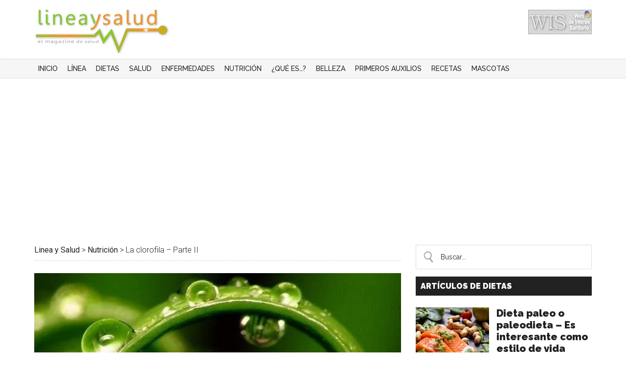

--- FILE ---
content_type: text/html; charset=UTF-8
request_url: https://www.lineaysalud.com/nutricion/la-clorofila-parte-ii
body_size: 25148
content:
<!DOCTYPE html>
<html lang="es" xmlns:fb="https://www.facebook.com/2008/fbml" xmlns:addthis="https://www.addthis.com/help/api-spec" >
<head >
<meta charset="UTF-8" />
<meta name="viewport" content="width=device-width, initial-scale=1" />
<meta name='robots' content='index, follow, max-image-preview:large, max-snippet:-1, max-video-preview:-1' />

	<!-- This site is optimized with the Yoast SEO Premium plugin v17.4 (Yoast SEO v21.0) - https://yoast.com/wordpress/plugins/seo/ -->
	<title>La clorofila - El color verde de un vegetal indica la cantidad</title>
	<meta name="description" content="La clorofila cualquier alimento rico en esta sustancia es objeto de estudio. Es de gran ayuda en prevenir muchas enfermedades y en mejorar la salud y" />
	<link rel="canonical" href="https://www.lineaysalud.com/nutricion/la-clorofila-parte-ii" />
	<meta property="og:locale" content="es_ES" />
	<meta property="og:type" content="article" />
	<meta property="og:title" content="La clorofila - Parte II" />
	<meta property="og:description" content="La clorofila cualquier alimento rico en esta sustancia es objeto de estudio. Es de gran ayuda en prevenir muchas enfermedades y en mejorar la salud y" />
	<meta property="og:url" content="https://www.lineaysalud.com/nutricion/la-clorofila-parte-ii" />
	<meta property="og:site_name" content="Linea y Salud" />
	<meta property="article:publisher" content="http://www.facebook.com/lineaysalud" />
	<meta property="article:author" content="https://www.facebook.com/lineaysalud/" />
	<meta property="article:published_time" content="2015-02-06T16:51:23+00:00" />
	<meta property="article:modified_time" content="2020-04-15T14:58:22+00:00" />
	<meta property="og:image" content="https://www.lineaysalud.com/wp-content/uploads/2015/02/clorofila.jpg" />
	<meta property="og:image:width" content="550" />
	<meta property="og:image:height" content="350" />
	<meta property="og:image:type" content="image/jpeg" />
	<meta name="author" content="Beatriz Puente" />
	<meta name="twitter:card" content="summary_large_image" />
	<meta name="twitter:creator" content="@LineaySalud" />
	<meta name="twitter:site" content="@LineaySalud" />
	<meta name="twitter:label1" content="Escrito por" />
	<meta name="twitter:data1" content="Beatriz Puente" />
	<meta name="twitter:label2" content="Tiempo de lectura" />
	<meta name="twitter:data2" content="3 minutos" />
	<script type="application/ld+json" class="yoast-schema-graph">{"@context":"https://schema.org","@graph":[{"@type":"WebPage","@id":"https://www.lineaysalud.com/nutricion/la-clorofila-parte-ii","url":"https://www.lineaysalud.com/nutricion/la-clorofila-parte-ii","name":"La clorofila - El color verde de un vegetal indica la cantidad","isPartOf":{"@id":"https://awesome-wilbur.212-227-153-136.plesk.page/#website"},"primaryImageOfPage":{"@id":"https://www.lineaysalud.com/nutricion/la-clorofila-parte-ii#primaryimage"},"image":{"@id":"https://www.lineaysalud.com/nutricion/la-clorofila-parte-ii#primaryimage"},"thumbnailUrl":"https://www.lineaysalud.com/wp-content/uploads/2015/02/clorofila.jpg","datePublished":"2015-02-06T16:51:23+00:00","dateModified":"2020-04-15T14:58:22+00:00","author":{"@id":"https://awesome-wilbur.212-227-153-136.plesk.page/#/schema/person/63cb711192a460ec805740e26b6a2c79"},"description":"La clorofila cualquier alimento rico en esta sustancia es objeto de estudio. Es de gran ayuda en prevenir muchas enfermedades y en mejorar la salud y","breadcrumb":{"@id":"https://www.lineaysalud.com/nutricion/la-clorofila-parte-ii#breadcrumb"},"inLanguage":"es","potentialAction":[{"@type":"ReadAction","target":["https://www.lineaysalud.com/nutricion/la-clorofila-parte-ii"]}]},{"@type":"ImageObject","inLanguage":"es","@id":"https://www.lineaysalud.com/nutricion/la-clorofila-parte-ii#primaryimage","url":"https://www.lineaysalud.com/wp-content/uploads/2015/02/clorofila.jpg","contentUrl":"https://www.lineaysalud.com/wp-content/uploads/2015/02/clorofila.jpg","width":550,"height":350,"caption":"la clorofila"},{"@type":"BreadcrumbList","@id":"https://www.lineaysalud.com/nutricion/la-clorofila-parte-ii#breadcrumb","itemListElement":[{"@type":"ListItem","position":1,"name":"Portada","item":"https://awesome-wilbur.212-227-153-136.plesk.page/"},{"@type":"ListItem","position":2,"name":"La clorofila &#8211; Parte II"}]},{"@type":"WebSite","@id":"https://awesome-wilbur.212-227-153-136.plesk.page/#website","url":"https://awesome-wilbur.212-227-153-136.plesk.page/","name":"Linea y Salud","description":"Todo sobre diferentes aspectos de la salud","potentialAction":[{"@type":"SearchAction","target":{"@type":"EntryPoint","urlTemplate":"https://awesome-wilbur.212-227-153-136.plesk.page/?s={search_term_string}"},"query-input":"required name=search_term_string"}],"inLanguage":"es"},{"@type":"Person","@id":"https://awesome-wilbur.212-227-153-136.plesk.page/#/schema/person/63cb711192a460ec805740e26b6a2c79","name":"Beatriz Puente","description":"- Posgrado en Nutrición Humana por la Universidad Juan Carlos 1º y por el Colegio de Nutricionistas de Madrid Experta en Nutrición aplicada a la salud por la Universidad de Almería (UAL). - Diplomada en Medicina Ortomolecular y diplomada en Nutrición deportiva por la UAL. - Redactora especializada en artículos de salud desde 2009 en diversos medios","sameAs":["https://www.lineaysalud.com","https://www.facebook.com/lineaysalud/"],"url":"https://www.lineaysalud.com/author/admin"}]}</script>
	<!-- / Yoast SEO Premium plugin. -->


<link rel="amphtml" href="https://www.lineaysalud.com/nutricion/la-clorofila-parte-ii/amp" /><meta name="generator" content="AMP for WP 1.0.88.1"/><link rel='dns-prefetch' href='//www.lineaysalud.com' />
<link rel='dns-prefetch' href='//stats.wp.com' />
<link rel='dns-prefetch' href='//fonts.googleapis.com' />
<link rel='dns-prefetch' href='//v0.wordpress.com' />
<link rel='dns-prefetch' href='//i0.wp.com' />
<link rel='dns-prefetch' href='//c0.wp.com' />
<link rel="alternate" type="application/rss+xml" title="Linea y Salud &raquo; Feed" href="https://www.lineaysalud.com/feed" />
<link rel="alternate" type="application/rss+xml" title="Linea y Salud &raquo; Feed de los comentarios" href="https://www.lineaysalud.com/comments/feed" />
<link rel="alternate" type="application/rss+xml" title="Linea y Salud &raquo; Comentario La clorofila &#8211; Parte II del feed" href="https://www.lineaysalud.com/nutricion/la-clorofila-parte-ii/feed" />
		<!-- This site uses the Google Analytics by MonsterInsights plugin v8.19 - Using Analytics tracking - https://www.monsterinsights.com/ -->
		<!-- Nota: MonsterInsights no está actualmente configurado en este sitio. El dueño del sitio necesita identificarse usando su cuenta de Google Analytics en el panel de ajustes de MonsterInsights. -->
					<!-- No tracking code set -->
				<!-- / Google Analytics by MonsterInsights -->
		<link rel='stylesheet' id='magazine-pro-theme-css' href='https://www.lineaysalud.com/wp-content/themes/magazine-pro/style.css' type='text/css' media='all' />
<link rel='stylesheet' id='wp-block-library-css' href='https://c0.wp.com/c/6.3.1/wp-includes/css/dist/block-library/style.min.css' type='text/css' media='all' />
<style id='wp-block-library-inline-css' type='text/css'>
.has-text-align-justify{text-align:justify;}
</style>
<link rel='stylesheet' id='activecampaign-form-block-css' href='https://www.lineaysalud.com/wp-content/plugins/activecampaign-subscription-forms/activecampaign-form-block/build/style-index.css' type='text/css' media='all' />
<link rel='stylesheet' id='jetpack-videopress-video-block-view-css' href='https://www.lineaysalud.com/wp-content/plugins/jetpack/jetpack_vendor/automattic/jetpack-videopress/build/block-editor/blocks/video/view.css?minify=false' type='text/css' media='all' />
<link rel='stylesheet' id='mediaelement-css' href='https://c0.wp.com/c/6.3.1/wp-includes/js/mediaelement/mediaelementplayer-legacy.min.css' type='text/css' media='all' />
<link rel='stylesheet' id='wp-mediaelement-css' href='https://c0.wp.com/c/6.3.1/wp-includes/js/mediaelement/wp-mediaelement.min.css' type='text/css' media='all' />
<style id='classic-theme-styles-inline-css' type='text/css'>
/*! This file is auto-generated */
.wp-block-button__link{color:#fff;background-color:#32373c;border-radius:9999px;box-shadow:none;text-decoration:none;padding:calc(.667em + 2px) calc(1.333em + 2px);font-size:1.125em}.wp-block-file__button{background:#32373c;color:#fff;text-decoration:none}
</style>
<style id='global-styles-inline-css' type='text/css'>
body{--wp--preset--color--black: #000000;--wp--preset--color--cyan-bluish-gray: #abb8c3;--wp--preset--color--white: #ffffff;--wp--preset--color--pale-pink: #f78da7;--wp--preset--color--vivid-red: #cf2e2e;--wp--preset--color--luminous-vivid-orange: #ff6900;--wp--preset--color--luminous-vivid-amber: #fcb900;--wp--preset--color--light-green-cyan: #7bdcb5;--wp--preset--color--vivid-green-cyan: #00d084;--wp--preset--color--pale-cyan-blue: #8ed1fc;--wp--preset--color--vivid-cyan-blue: #0693e3;--wp--preset--color--vivid-purple: #9b51e0;--wp--preset--gradient--vivid-cyan-blue-to-vivid-purple: linear-gradient(135deg,rgba(6,147,227,1) 0%,rgb(155,81,224) 100%);--wp--preset--gradient--light-green-cyan-to-vivid-green-cyan: linear-gradient(135deg,rgb(122,220,180) 0%,rgb(0,208,130) 100%);--wp--preset--gradient--luminous-vivid-amber-to-luminous-vivid-orange: linear-gradient(135deg,rgba(252,185,0,1) 0%,rgba(255,105,0,1) 100%);--wp--preset--gradient--luminous-vivid-orange-to-vivid-red: linear-gradient(135deg,rgba(255,105,0,1) 0%,rgb(207,46,46) 100%);--wp--preset--gradient--very-light-gray-to-cyan-bluish-gray: linear-gradient(135deg,rgb(238,238,238) 0%,rgb(169,184,195) 100%);--wp--preset--gradient--cool-to-warm-spectrum: linear-gradient(135deg,rgb(74,234,220) 0%,rgb(151,120,209) 20%,rgb(207,42,186) 40%,rgb(238,44,130) 60%,rgb(251,105,98) 80%,rgb(254,248,76) 100%);--wp--preset--gradient--blush-light-purple: linear-gradient(135deg,rgb(255,206,236) 0%,rgb(152,150,240) 100%);--wp--preset--gradient--blush-bordeaux: linear-gradient(135deg,rgb(254,205,165) 0%,rgb(254,45,45) 50%,rgb(107,0,62) 100%);--wp--preset--gradient--luminous-dusk: linear-gradient(135deg,rgb(255,203,112) 0%,rgb(199,81,192) 50%,rgb(65,88,208) 100%);--wp--preset--gradient--pale-ocean: linear-gradient(135deg,rgb(255,245,203) 0%,rgb(182,227,212) 50%,rgb(51,167,181) 100%);--wp--preset--gradient--electric-grass: linear-gradient(135deg,rgb(202,248,128) 0%,rgb(113,206,126) 100%);--wp--preset--gradient--midnight: linear-gradient(135deg,rgb(2,3,129) 0%,rgb(40,116,252) 100%);--wp--preset--font-size--small: 13px;--wp--preset--font-size--medium: 20px;--wp--preset--font-size--large: 36px;--wp--preset--font-size--x-large: 42px;--wp--preset--spacing--20: 0.44rem;--wp--preset--spacing--30: 0.67rem;--wp--preset--spacing--40: 1rem;--wp--preset--spacing--50: 1.5rem;--wp--preset--spacing--60: 2.25rem;--wp--preset--spacing--70: 3.38rem;--wp--preset--spacing--80: 5.06rem;--wp--preset--shadow--natural: 6px 6px 9px rgba(0, 0, 0, 0.2);--wp--preset--shadow--deep: 12px 12px 50px rgba(0, 0, 0, 0.4);--wp--preset--shadow--sharp: 6px 6px 0px rgba(0, 0, 0, 0.2);--wp--preset--shadow--outlined: 6px 6px 0px -3px rgba(255, 255, 255, 1), 6px 6px rgba(0, 0, 0, 1);--wp--preset--shadow--crisp: 6px 6px 0px rgba(0, 0, 0, 1);}:where(.is-layout-flex){gap: 0.5em;}:where(.is-layout-grid){gap: 0.5em;}body .is-layout-flow > .alignleft{float: left;margin-inline-start: 0;margin-inline-end: 2em;}body .is-layout-flow > .alignright{float: right;margin-inline-start: 2em;margin-inline-end: 0;}body .is-layout-flow > .aligncenter{margin-left: auto !important;margin-right: auto !important;}body .is-layout-constrained > .alignleft{float: left;margin-inline-start: 0;margin-inline-end: 2em;}body .is-layout-constrained > .alignright{float: right;margin-inline-start: 2em;margin-inline-end: 0;}body .is-layout-constrained > .aligncenter{margin-left: auto !important;margin-right: auto !important;}body .is-layout-constrained > :where(:not(.alignleft):not(.alignright):not(.alignfull)){max-width: var(--wp--style--global--content-size);margin-left: auto !important;margin-right: auto !important;}body .is-layout-constrained > .alignwide{max-width: var(--wp--style--global--wide-size);}body .is-layout-flex{display: flex;}body .is-layout-flex{flex-wrap: wrap;align-items: center;}body .is-layout-flex > *{margin: 0;}body .is-layout-grid{display: grid;}body .is-layout-grid > *{margin: 0;}:where(.wp-block-columns.is-layout-flex){gap: 2em;}:where(.wp-block-columns.is-layout-grid){gap: 2em;}:where(.wp-block-post-template.is-layout-flex){gap: 1.25em;}:where(.wp-block-post-template.is-layout-grid){gap: 1.25em;}.has-black-color{color: var(--wp--preset--color--black) !important;}.has-cyan-bluish-gray-color{color: var(--wp--preset--color--cyan-bluish-gray) !important;}.has-white-color{color: var(--wp--preset--color--white) !important;}.has-pale-pink-color{color: var(--wp--preset--color--pale-pink) !important;}.has-vivid-red-color{color: var(--wp--preset--color--vivid-red) !important;}.has-luminous-vivid-orange-color{color: var(--wp--preset--color--luminous-vivid-orange) !important;}.has-luminous-vivid-amber-color{color: var(--wp--preset--color--luminous-vivid-amber) !important;}.has-light-green-cyan-color{color: var(--wp--preset--color--light-green-cyan) !important;}.has-vivid-green-cyan-color{color: var(--wp--preset--color--vivid-green-cyan) !important;}.has-pale-cyan-blue-color{color: var(--wp--preset--color--pale-cyan-blue) !important;}.has-vivid-cyan-blue-color{color: var(--wp--preset--color--vivid-cyan-blue) !important;}.has-vivid-purple-color{color: var(--wp--preset--color--vivid-purple) !important;}.has-black-background-color{background-color: var(--wp--preset--color--black) !important;}.has-cyan-bluish-gray-background-color{background-color: var(--wp--preset--color--cyan-bluish-gray) !important;}.has-white-background-color{background-color: var(--wp--preset--color--white) !important;}.has-pale-pink-background-color{background-color: var(--wp--preset--color--pale-pink) !important;}.has-vivid-red-background-color{background-color: var(--wp--preset--color--vivid-red) !important;}.has-luminous-vivid-orange-background-color{background-color: var(--wp--preset--color--luminous-vivid-orange) !important;}.has-luminous-vivid-amber-background-color{background-color: var(--wp--preset--color--luminous-vivid-amber) !important;}.has-light-green-cyan-background-color{background-color: var(--wp--preset--color--light-green-cyan) !important;}.has-vivid-green-cyan-background-color{background-color: var(--wp--preset--color--vivid-green-cyan) !important;}.has-pale-cyan-blue-background-color{background-color: var(--wp--preset--color--pale-cyan-blue) !important;}.has-vivid-cyan-blue-background-color{background-color: var(--wp--preset--color--vivid-cyan-blue) !important;}.has-vivid-purple-background-color{background-color: var(--wp--preset--color--vivid-purple) !important;}.has-black-border-color{border-color: var(--wp--preset--color--black) !important;}.has-cyan-bluish-gray-border-color{border-color: var(--wp--preset--color--cyan-bluish-gray) !important;}.has-white-border-color{border-color: var(--wp--preset--color--white) !important;}.has-pale-pink-border-color{border-color: var(--wp--preset--color--pale-pink) !important;}.has-vivid-red-border-color{border-color: var(--wp--preset--color--vivid-red) !important;}.has-luminous-vivid-orange-border-color{border-color: var(--wp--preset--color--luminous-vivid-orange) !important;}.has-luminous-vivid-amber-border-color{border-color: var(--wp--preset--color--luminous-vivid-amber) !important;}.has-light-green-cyan-border-color{border-color: var(--wp--preset--color--light-green-cyan) !important;}.has-vivid-green-cyan-border-color{border-color: var(--wp--preset--color--vivid-green-cyan) !important;}.has-pale-cyan-blue-border-color{border-color: var(--wp--preset--color--pale-cyan-blue) !important;}.has-vivid-cyan-blue-border-color{border-color: var(--wp--preset--color--vivid-cyan-blue) !important;}.has-vivid-purple-border-color{border-color: var(--wp--preset--color--vivid-purple) !important;}.has-vivid-cyan-blue-to-vivid-purple-gradient-background{background: var(--wp--preset--gradient--vivid-cyan-blue-to-vivid-purple) !important;}.has-light-green-cyan-to-vivid-green-cyan-gradient-background{background: var(--wp--preset--gradient--light-green-cyan-to-vivid-green-cyan) !important;}.has-luminous-vivid-amber-to-luminous-vivid-orange-gradient-background{background: var(--wp--preset--gradient--luminous-vivid-amber-to-luminous-vivid-orange) !important;}.has-luminous-vivid-orange-to-vivid-red-gradient-background{background: var(--wp--preset--gradient--luminous-vivid-orange-to-vivid-red) !important;}.has-very-light-gray-to-cyan-bluish-gray-gradient-background{background: var(--wp--preset--gradient--very-light-gray-to-cyan-bluish-gray) !important;}.has-cool-to-warm-spectrum-gradient-background{background: var(--wp--preset--gradient--cool-to-warm-spectrum) !important;}.has-blush-light-purple-gradient-background{background: var(--wp--preset--gradient--blush-light-purple) !important;}.has-blush-bordeaux-gradient-background{background: var(--wp--preset--gradient--blush-bordeaux) !important;}.has-luminous-dusk-gradient-background{background: var(--wp--preset--gradient--luminous-dusk) !important;}.has-pale-ocean-gradient-background{background: var(--wp--preset--gradient--pale-ocean) !important;}.has-electric-grass-gradient-background{background: var(--wp--preset--gradient--electric-grass) !important;}.has-midnight-gradient-background{background: var(--wp--preset--gradient--midnight) !important;}.has-small-font-size{font-size: var(--wp--preset--font-size--small) !important;}.has-medium-font-size{font-size: var(--wp--preset--font-size--medium) !important;}.has-large-font-size{font-size: var(--wp--preset--font-size--large) !important;}.has-x-large-font-size{font-size: var(--wp--preset--font-size--x-large) !important;}
.wp-block-navigation a:where(:not(.wp-element-button)){color: inherit;}
:where(.wp-block-post-template.is-layout-flex){gap: 1.25em;}:where(.wp-block-post-template.is-layout-grid){gap: 1.25em;}
:where(.wp-block-columns.is-layout-flex){gap: 2em;}:where(.wp-block-columns.is-layout-grid){gap: 2em;}
.wp-block-pullquote{font-size: 1.5em;line-height: 1.6;}
</style>
<link rel='stylesheet' id='cpsh-shortcodes-css' href='https://www.lineaysalud.com/wp-content/plugins/column-shortcodes//assets/css/shortcodes.css' type='text/css' media='all' />
<link rel='stylesheet' id='contact-form-7-css' href='https://www.lineaysalud.com/wp-content/plugins/contact-form-7/includes/css/styles.css' type='text/css' media='all' />
<link rel='stylesheet' id='toc-screen-css' href='https://www.lineaysalud.com/wp-content/plugins/table-of-contents-plus/screen.min.css' type='text/css' media='all' />
<link rel='stylesheet' id='wpdiscuz-frontend-css-css' href='https://www.lineaysalud.com/wp-content/plugins/wpdiscuz/themes/default/style.css' type='text/css' media='all' />
<style id='wpdiscuz-frontend-css-inline-css' type='text/css'>
 #wpdcom .wpd-blog-administrator .wpd-comment-label{color:#ffffff;background-color:#00B38F;border:none}#wpdcom .wpd-blog-administrator .wpd-comment-author, #wpdcom .wpd-blog-administrator .wpd-comment-author a{color:#00B38F}#wpdcom.wpd-layout-1 .wpd-comment .wpd-blog-administrator .wpd-avatar img{border-color:#00B38F}#wpdcom.wpd-layout-2 .wpd-comment.wpd-reply .wpd-comment-wrap.wpd-blog-administrator{border-left:3px solid #00B38F}#wpdcom.wpd-layout-2 .wpd-comment .wpd-blog-administrator .wpd-avatar img{border-bottom-color:#00B38F}#wpdcom.wpd-layout-3 .wpd-blog-administrator .wpd-comment-subheader{border-top:1px dashed #00B38F}#wpdcom.wpd-layout-3 .wpd-reply .wpd-blog-administrator .wpd-comment-right{border-left:1px solid #00B38F}#wpdcom .wpd-blog-editor .wpd-comment-label{color:#ffffff;background-color:#00B38F;border:none}#wpdcom .wpd-blog-editor .wpd-comment-author, #wpdcom .wpd-blog-editor .wpd-comment-author a{color:#00B38F}#wpdcom.wpd-layout-1 .wpd-comment .wpd-blog-editor .wpd-avatar img{border-color:#00B38F}#wpdcom.wpd-layout-2 .wpd-comment.wpd-reply .wpd-comment-wrap.wpd-blog-editor{border-left:3px solid #00B38F}#wpdcom.wpd-layout-2 .wpd-comment .wpd-blog-editor .wpd-avatar img{border-bottom-color:#00B38F}#wpdcom.wpd-layout-3 .wpd-blog-editor .wpd-comment-subheader{border-top:1px dashed #00B38F}#wpdcom.wpd-layout-3 .wpd-reply .wpd-blog-editor .wpd-comment-right{border-left:1px solid #00B38F}#wpdcom .wpd-blog-author .wpd-comment-label{color:#ffffff;background-color:#00B38F;border:none}#wpdcom .wpd-blog-author .wpd-comment-author, #wpdcom .wpd-blog-author .wpd-comment-author a{color:#00B38F}#wpdcom.wpd-layout-1 .wpd-comment .wpd-blog-author .wpd-avatar img{border-color:#00B38F}#wpdcom.wpd-layout-2 .wpd-comment .wpd-blog-author .wpd-avatar img{border-bottom-color:#00B38F}#wpdcom.wpd-layout-3 .wpd-blog-author .wpd-comment-subheader{border-top:1px dashed #00B38F}#wpdcom.wpd-layout-3 .wpd-reply .wpd-blog-author .wpd-comment-right{border-left:1px solid #00B38F}#wpdcom .wpd-blog-contributor .wpd-comment-label{color:#ffffff;background-color:#00B38F;border:none}#wpdcom .wpd-blog-contributor .wpd-comment-author, #wpdcom .wpd-blog-contributor .wpd-comment-author a{color:#00B38F}#wpdcom.wpd-layout-1 .wpd-comment .wpd-blog-contributor .wpd-avatar img{border-color:#00B38F}#wpdcom.wpd-layout-2 .wpd-comment .wpd-blog-contributor .wpd-avatar img{border-bottom-color:#00B38F}#wpdcom.wpd-layout-3 .wpd-blog-contributor .wpd-comment-subheader{border-top:1px dashed #00B38F}#wpdcom.wpd-layout-3 .wpd-reply .wpd-blog-contributor .wpd-comment-right{border-left:1px solid #00B38F}#wpdcom .wpd-blog-subscriber .wpd-comment-label{color:#ffffff;background-color:#00B38F;border:none}#wpdcom .wpd-blog-subscriber .wpd-comment-author, #wpdcom .wpd-blog-subscriber .wpd-comment-author a{color:#00B38F}#wpdcom.wpd-layout-2 .wpd-comment .wpd-blog-subscriber .wpd-avatar img{border-bottom-color:#00B38F}#wpdcom.wpd-layout-3 .wpd-blog-subscriber .wpd-comment-subheader{border-top:1px dashed #00B38F}#wpdcom .wpd-blog-wpseo_manager .wpd-comment-label{color:#ffffff;background-color:#00B38F;border:none}#wpdcom .wpd-blog-wpseo_manager .wpd-comment-author, #wpdcom .wpd-blog-wpseo_manager .wpd-comment-author a{color:#00B38F}#wpdcom.wpd-layout-1 .wpd-comment .wpd-blog-wpseo_manager .wpd-avatar img{border-color:#00B38F}#wpdcom.wpd-layout-2 .wpd-comment .wpd-blog-wpseo_manager .wpd-avatar img{border-bottom-color:#00B38F}#wpdcom.wpd-layout-3 .wpd-blog-wpseo_manager .wpd-comment-subheader{border-top:1px dashed #00B38F}#wpdcom.wpd-layout-3 .wpd-reply .wpd-blog-wpseo_manager .wpd-comment-right{border-left:1px solid #00B38F}#wpdcom .wpd-blog-wpseo_editor .wpd-comment-label{color:#ffffff;background-color:#00B38F;border:none}#wpdcom .wpd-blog-wpseo_editor .wpd-comment-author, #wpdcom .wpd-blog-wpseo_editor .wpd-comment-author a{color:#00B38F}#wpdcom.wpd-layout-1 .wpd-comment .wpd-blog-wpseo_editor .wpd-avatar img{border-color:#00B38F}#wpdcom.wpd-layout-2 .wpd-comment .wpd-blog-wpseo_editor .wpd-avatar img{border-bottom-color:#00B38F}#wpdcom.wpd-layout-3 .wpd-blog-wpseo_editor .wpd-comment-subheader{border-top:1px dashed #00B38F}#wpdcom.wpd-layout-3 .wpd-reply .wpd-blog-wpseo_editor .wpd-comment-right{border-left:1px solid #00B38F}#wpdcom .wpd-blog-translator .wpd-comment-label{color:#ffffff;background-color:#00B38F;border:none}#wpdcom .wpd-blog-translator .wpd-comment-author, #wpdcom .wpd-blog-translator .wpd-comment-author a{color:#00B38F}#wpdcom.wpd-layout-1 .wpd-comment .wpd-blog-translator .wpd-avatar img{border-color:#00B38F}#wpdcom.wpd-layout-2 .wpd-comment .wpd-blog-translator .wpd-avatar img{border-bottom-color:#00B38F}#wpdcom.wpd-layout-3 .wpd-blog-translator .wpd-comment-subheader{border-top:1px dashed #00B38F}#wpdcom.wpd-layout-3 .wpd-reply .wpd-blog-translator .wpd-comment-right{border-left:1px solid #00B38F}#wpdcom .wpd-blog-post_author .wpd-comment-label{color:#ffffff;background-color:#00B38F;border:none}#wpdcom .wpd-blog-post_author .wpd-comment-author, #wpdcom .wpd-blog-post_author .wpd-comment-author a{color:#00B38F}#wpdcom .wpd-blog-post_author .wpd-avatar img{border-color:#00B38F}#wpdcom.wpd-layout-1 .wpd-comment .wpd-blog-post_author .wpd-avatar img{border-color:#00B38F}#wpdcom.wpd-layout-2 .wpd-comment.wpd-reply .wpd-comment-wrap.wpd-blog-post_author{border-left:3px solid #00B38F}#wpdcom.wpd-layout-2 .wpd-comment .wpd-blog-post_author .wpd-avatar img{border-bottom-color:#00B38F}#wpdcom.wpd-layout-3 .wpd-blog-post_author .wpd-comment-subheader{border-top:1px dashed #00B38F}#wpdcom.wpd-layout-3 .wpd-reply .wpd-blog-post_author .wpd-comment-right{border-left:1px solid #00B38F}#wpdcom .wpd-blog-guest .wpd-comment-label{color:#ffffff;background-color:#00B38F;border:none}#wpdcom .wpd-blog-guest .wpd-comment-author, #wpdcom .wpd-blog-guest .wpd-comment-author a{color:#00B38F}#wpdcom.wpd-layout-3 .wpd-blog-guest .wpd-comment-subheader{border-top:1px dashed #00B38F}#comments, #respond, .comments-area, #wpdcom{}#wpdcom .ql-editor > *{color:#777777}#wpdcom .ql-editor::before{}#wpdcom .ql-toolbar{border:1px solid #DDDDDD;border-top:none}#wpdcom .ql-container{border:1px solid #DDDDDD;border-bottom:none}#wpdcom .wpd-form-row .wpdiscuz-item input[type="text"], #wpdcom .wpd-form-row .wpdiscuz-item input[type="email"], #wpdcom .wpd-form-row .wpdiscuz-item input[type="url"], #wpdcom .wpd-form-row .wpdiscuz-item input[type="color"], #wpdcom .wpd-form-row .wpdiscuz-item input[type="date"], #wpdcom .wpd-form-row .wpdiscuz-item input[type="datetime"], #wpdcom .wpd-form-row .wpdiscuz-item input[type="datetime-local"], #wpdcom .wpd-form-row .wpdiscuz-item input[type="month"], #wpdcom .wpd-form-row .wpdiscuz-item input[type="number"], #wpdcom .wpd-form-row .wpdiscuz-item input[type="time"], #wpdcom textarea, #wpdcom select{border:1px solid #DDDDDD;color:#777777}#wpdcom .wpd-form-row .wpdiscuz-item textarea{border:1px solid #DDDDDD}#wpdcom input::placeholder, #wpdcom textarea::placeholder, #wpdcom input::-moz-placeholder, #wpdcom textarea::-webkit-input-placeholder{}#wpdcom .wpd-comment-text{color:#777777}#wpdcom .wpd-thread-head .wpd-thread-info{border-bottom:2px solid #00B38F}#wpdcom .wpd-thread-head .wpd-thread-info.wpd-reviews-tab svg{fill:#00B38F}#wpdcom .wpd-thread-head .wpdiscuz-user-settings{border-bottom:2px solid #00B38F}#wpdcom .wpd-thread-head .wpdiscuz-user-settings:hover{color:#00B38F}#wpdcom .wpd-comment .wpd-follow-link:hover{color:#00B38F}#wpdcom .wpd-comment-status .wpd-sticky{color:#00B38F}#wpdcom .wpd-thread-filter .wpdf-active{color:#00B38F;border-bottom-color:#00B38F}#wpdcom .wpd-comment-info-bar{border:1px dashed #33c3a6;background:#e6f8f4}#wpdcom .wpd-comment-info-bar .wpd-current-view i{color:#00B38F}#wpdcom .wpd-filter-view-all:hover{background:#00B38F}#wpdcom .wpdiscuz-item .wpdiscuz-rating > label{color:#DDDDDD}#wpdcom .wpdiscuz-item .wpdiscuz-rating:not(:checked) > label:hover, .wpdiscuz-rating:not(:checked) > label:hover ~ label{}#wpdcom .wpdiscuz-item .wpdiscuz-rating > input ~ label:hover, #wpdcom .wpdiscuz-item .wpdiscuz-rating > input:not(:checked) ~ label:hover ~ label, #wpdcom .wpdiscuz-item .wpdiscuz-rating > input:not(:checked) ~ label:hover ~ label{color:#FFED85}#wpdcom .wpdiscuz-item .wpdiscuz-rating > input:checked ~ label:hover, #wpdcom .wpdiscuz-item .wpdiscuz-rating > input:checked ~ label:hover, #wpdcom .wpdiscuz-item .wpdiscuz-rating > label:hover ~ input:checked ~ label, #wpdcom .wpdiscuz-item .wpdiscuz-rating > input:checked + label:hover ~ label, #wpdcom .wpdiscuz-item .wpdiscuz-rating > input:checked ~ label:hover ~ label, .wpd-custom-field .wcf-active-star, #wpdcom .wpdiscuz-item .wpdiscuz-rating > input:checked ~ label{color:#FFD700}#wpd-post-rating .wpd-rating-wrap .wpd-rating-stars svg .wpd-star{fill:#DDDDDD}#wpd-post-rating .wpd-rating-wrap .wpd-rating-stars svg .wpd-active{fill:#FFD700}#wpd-post-rating .wpd-rating-wrap .wpd-rate-starts svg .wpd-star{fill:#DDDDDD}#wpd-post-rating .wpd-rating-wrap .wpd-rate-starts:hover svg .wpd-star{fill:#FFED85}#wpd-post-rating.wpd-not-rated .wpd-rating-wrap .wpd-rate-starts svg:hover ~ svg .wpd-star{fill:#DDDDDD}.wpdiscuz-post-rating-wrap .wpd-rating .wpd-rating-wrap .wpd-rating-stars svg .wpd-star{fill:#DDDDDD}.wpdiscuz-post-rating-wrap .wpd-rating .wpd-rating-wrap .wpd-rating-stars svg .wpd-active{fill:#FFD700}#wpdcom .wpd-comment .wpd-follow-active{color:#ff7a00}#wpdcom .page-numbers{color:#555;border:#555 1px solid}#wpdcom span.current{background:#555}#wpdcom.wpd-layout-1 .wpd-new-loaded-comment > .wpd-comment-wrap > .wpd-comment-right{background:#FFFAD6}#wpdcom.wpd-layout-2 .wpd-new-loaded-comment.wpd-comment > .wpd-comment-wrap > .wpd-comment-right{background:#FFFAD6}#wpdcom.wpd-layout-2 .wpd-new-loaded-comment.wpd-comment.wpd-reply > .wpd-comment-wrap > .wpd-comment-right{background:transparent}#wpdcom.wpd-layout-2 .wpd-new-loaded-comment.wpd-comment.wpd-reply > .wpd-comment-wrap{background:#FFFAD6}#wpdcom.wpd-layout-3 .wpd-new-loaded-comment.wpd-comment > .wpd-comment-wrap > .wpd-comment-right{background:#FFFAD6}#wpdcom .wpd-follow:hover i, #wpdcom .wpd-unfollow:hover i, #wpdcom .wpd-comment .wpd-follow-active:hover i{color:#00B38F}#wpdcom .wpdiscuz-readmore{cursor:pointer;color:#00B38F}.wpd-custom-field .wcf-pasiv-star, #wpcomm .wpdiscuz-item .wpdiscuz-rating > label{color:#DDDDDD}.wpd-wrapper .wpd-list-item.wpd-active{border-top:3px solid #00B38F}#wpdcom.wpd-layout-2 .wpd-comment.wpd-reply.wpd-unapproved-comment .wpd-comment-wrap{border-left:3px solid #FFFAD6}#wpdcom.wpd-layout-3 .wpd-comment.wpd-reply.wpd-unapproved-comment .wpd-comment-right{border-left:1px solid #FFFAD6}#wpdcom .wpd-prim-button{background-color:#555555;color:#FFFFFF}#wpdcom .wpd_label__check i.wpdicon-on{color:#555555;border:1px solid #aaaaaa}#wpd-bubble-wrapper #wpd-bubble-all-comments-count{color:#1DB99A}#wpd-bubble-wrapper > div{background-color:#1DB99A}#wpd-bubble-wrapper > #wpd-bubble #wpd-bubble-add-message{background-color:#1DB99A}#wpd-bubble-wrapper > #wpd-bubble #wpd-bubble-add-message::before{border-left-color:#1DB99A;border-right-color:#1DB99A}#wpd-bubble-wrapper.wpd-right-corner > #wpd-bubble #wpd-bubble-add-message::before{border-left-color:#1DB99A;border-right-color:#1DB99A}.wpd-inline-icon-wrapper path.wpd-inline-icon-first{fill:#1DB99A}.wpd-inline-icon-count{background-color:#1DB99A}.wpd-inline-icon-count::before{border-right-color:#1DB99A}.wpd-inline-form-wrapper::before{border-bottom-color:#1DB99A}.wpd-inline-form-question{background-color:#1DB99A}.wpd-inline-form{background-color:#1DB99A}.wpd-last-inline-comments-wrapper{border-color:#1DB99A}.wpd-last-inline-comments-wrapper::before{border-bottom-color:#1DB99A}.wpd-last-inline-comments-wrapper .wpd-view-all-inline-comments{background:#1DB99A}.wpd-last-inline-comments-wrapper .wpd-view-all-inline-comments:hover,.wpd-last-inline-comments-wrapper .wpd-view-all-inline-comments:active,.wpd-last-inline-comments-wrapper .wpd-view-all-inline-comments:focus{background-color:#1DB99A}#wpdcom .ql-snow .ql-tooltip[data-mode="link"]::before{content:"Enter link:"}#wpdcom .ql-snow .ql-tooltip.ql-editing a.ql-action::after{content:"Save"}.comments-area{width:auto}
</style>
<link rel='stylesheet' id='wpdiscuz-fa-css' href='https://www.lineaysalud.com/wp-content/plugins/wpdiscuz/assets/third-party/font-awesome-5.13.0/css/fa.min.css' type='text/css' media='all' />
<link rel='stylesheet' id='wpdiscuz-combo-css-css' href='https://www.lineaysalud.com/wp-content/plugins/wpdiscuz/assets/css/wpdiscuz-combo.min.css' type='text/css' media='all' />
<link rel='stylesheet' id='dashicons-css' href='https://c0.wp.com/c/6.3.1/wp-includes/css/dashicons.min.css' type='text/css' media='all' />
<link rel='stylesheet' id='google-fonts-css' href='//fonts.googleapis.com/css?family=Roboto%3A300%2C400%7CRaleway%3A400%2C500%2C900' type='text/css' media='all' />
<link rel='stylesheet' id='displayfeaturedimage-style-css' href='https://www.lineaysalud.com/wp-content/plugins/display-featured-image-genesis/includes/css/display-featured-image-genesis.css' type='text/css' media='all' />
<style id='displayfeaturedimage-style-inline-css' type='text/css'>
.big-leader__image { animation: dfig-fadein 750ms; }
</style>
<link rel='stylesheet' id='addthis_all_pages-css' href='https://www.lineaysalud.com/wp-content/plugins/addthis/frontend/build/addthis_wordpress_public.min.css' type='text/css' media='all' />
<link rel='stylesheet' id='jetpack_css-css' href='https://c0.wp.com/p/jetpack/12.5/css/jetpack.css' type='text/css' media='all' />
<script type='text/javascript' src='https://c0.wp.com/c/6.3.1/wp-includes/js/jquery/jquery.min.js' id='jquery-core-js'></script>
<script type='text/javascript' src='https://c0.wp.com/c/6.3.1/wp-includes/js/jquery/jquery-migrate.min.js' id='jquery-migrate-js'></script>
<script type='text/javascript' src='https://www.lineaysalud.com/wp-content/themes/magazine-pro/js/entry-date.js' id='magazine-entry-date-js'></script>
<script type='text/javascript' src='https://www.lineaysalud.com/wp-content/themes/magazine-pro/js/responsive-menu.js' id='magazine-responsive-menu-js'></script>
<link rel="https://api.w.org/" href="https://www.lineaysalud.com/wp-json/" /><link rel="alternate" type="application/json" href="https://www.lineaysalud.com/wp-json/wp/v2/posts/2364" /><link rel="EditURI" type="application/rsd+xml" title="RSD" href="https://www.lineaysalud.com/xmlrpc.php?rsd" />
<meta name="generator" content="WordPress 6.3.1" />
<link rel='shortlink' href='https://wp.me/p6Wliq-C8' />
<link rel="alternate" type="application/json+oembed" href="https://www.lineaysalud.com/wp-json/oembed/1.0/embed?url=https%3A%2F%2Fwww.lineaysalud.com%2Fnutricion%2Fla-clorofila-parte-ii" />
<link rel="alternate" type="text/xml+oembed" href="https://www.lineaysalud.com/wp-json/oembed/1.0/embed?url=https%3A%2F%2Fwww.lineaysalud.com%2Fnutricion%2Fla-clorofila-parte-ii&#038;format=xml" />
<!--Start of LiveBeep Script-->
<script type="text/javascript">
(function(d,s,id){
if(d.getElementById(id)){return;}
var u='//www.livebeep.com/'+d.domain+'/eye.js';
if((h=d.location.href.split(/#ev!/)[1])) u += '?_e=' +h;
else if((r=/.*\_evV=(\w+)\b.*/).test(c=d.cookie) ) u += '?_v='+c.replace(r,'$1');
var js = d.createElement(s);
js.src = u;js.id = id;
var fjs = d.getElementsByTagName(s)[0];
fjs.parentNode.insertBefore(js, fjs);
})(document,'script','livebeep-script');
</script>
<!--End of LiveBeep Script-->
<style id="wplmi-inline-css" type="text/css">
.post-last-modified, .page-las-modified {color: #000000; font-style: italic; font-size: 80% !important; text-align: right;}
</style>
	<style>img#wpstats{display:none}</style>
		<link rel="pingback" href="https://www.lineaysalud.com/xmlrpc.php" />
<!-- Hotjar Tracking Code for https://www.lineaysalud.com/ -->
<script>
    (function(h,o,t,j,a,r){
        h.hj=h.hj||function(){(h.hj.q=h.hj.q||[]).push(arguments)};
        h._hjSettings={hjid:874737,hjsv:6};
        a=o.getElementsByTagName('head')[0];
        r=o.createElement('script');r.async=1;
        r.src=t+h._hjSettings.hjid+j+h._hjSettings.hjsv;
        a.appendChild(r);
    })(window,document,'https://static.hotjar.com/c/hotjar-','.js?sv=');
</script>

<script language="javascript">
jQuery(function() {
if(jQuery( window ).width() < 900){
jQuery( ".site-inner" ).prepend( jQuery("#search-3" ));
jQuery("#search-3").css("margin-bottom","20px").css("margin-top","0px");
jQuery(".site-inner").css("padding-top","10px");
}
jQuery("#search-3 input[type='search']").attr("placeholder","Buscar...");
jQuery("a.more-link").html("[...]");
jQuery(".pagination-next a").html("Siguiente página >");
jQuery(".pagination-previous a").html("< Página anterior");
});
</script>


<!-- Global site tag (gtag.js) - Google Analytics -->
<script async src="https://www.googletagmanager.com/gtag/js?id=UA-27003545-1"></script>
<script>
  window.dataLayer = window.dataLayer || [];
  function gtag(){dataLayer.push(arguments);}
  gtag('js', new Date());

  gtag('config', 'UA-27003545-1');
</script>
<meta name="facebook-domain-verification" content="yfjs0czmcszebkgw7uwaoqaf5i9h7g" />

<!-- Hotjar Tracking Code for www.lineaysalud.com (Marta)-->
<script>
    (function(h,o,t,j,a,r){
        h.hj=h.hj||function(){(h.hj.q=h.hj.q||[]).push(arguments)};
        h._hjSettings={hjid:2406210,hjsv:6};
        a=o.getElementsByTagName('head')[0];
        r=o.createElement('script');r.async=1;
        r.src=t+h._hjSettings.hjid+j+h._hjSettings.hjsv;
        a.appendChild(r);
    })(window,document,'https://static.hotjar.com/c/hotjar-','.js?sv=');
</script>
<script async src="https://pagead2.googlesyndication.com/pagead/js/adsbygoogle.js?client=ca-pub-9420258705724705"
     crossorigin="anonymous"></script>


<style type="text/css">.site-title a { background: url(https://www.lineaysalud.com/wp-content/uploads/2016/03/cropped-cropped-LOGOLYSWEB.png) no-repeat !important; }</style>
<script type="text/javascript" src="https://www.lineaysalud.com/wp-content/plugins/si-captcha-for-wordpress/captcha/si_captcha.js?ver=1770125307"></script>
<!-- begin SI CAPTCHA Anti-Spam - login/register form style -->
<style type="text/css">
.si_captcha_small { width:175px; height:45px; padding-top:10px; padding-bottom:10px; }
.si_captcha_large { width:250px; height:60px; padding-top:10px; padding-bottom:10px; }
img#si_image_com { border-style:none; margin:0; padding-right:5px; float:left; }
img#si_image_reg { border-style:none; margin:0; padding-right:5px; float:left; }
img#si_image_log { border-style:none; margin:0; padding-right:5px; float:left; }
img#si_image_side_login { border-style:none; margin:0; padding-right:5px; float:left; }
img#si_image_checkout { border-style:none; margin:0; padding-right:5px; float:left; }
img#si_image_jetpack { border-style:none; margin:0; padding-right:5px; float:left; }
img#si_image_bbpress_topic { border-style:none; margin:0; padding-right:5px; float:left; }
.si_captcha_refresh { border-style:none; margin:0; vertical-align:bottom; }
div#si_captcha_input { display:block; padding-top:15px; padding-bottom:5px; }
label#si_captcha_code_label { margin:0; }
input#si_captcha_code_input { width:65px; }
p#si_captcha_code_p { clear: left; padding-top:10px; }
.si-captcha-jetpack-error { color:#DC3232; }
</style>
<!-- end SI CAPTCHA Anti-Spam - login/register form style -->
<style type="text/css">.broken_link, a.broken_link {
	text-decoration: line-through;
}</style>			<style type="text/css">
				/* If html does not have either class, do not show lazy loaded images. */
				html:not( .jetpack-lazy-images-js-enabled ):not( .js ) .jetpack-lazy-image {
					display: none;
				}
			</style>
			<script>
				document.documentElement.classList.add(
					'jetpack-lazy-images-js-enabled'
				);
			</script>
		<link rel="icon" href="https://www.lineaysalud.com/wp-content/uploads/2016/03/cropped-favicon-32x32.png" sizes="32x32" />
<link rel="icon" href="https://www.lineaysalud.com/wp-content/uploads/2016/03/cropped-favicon-192x192.png" sizes="192x192" />
<link rel="apple-touch-icon" href="https://www.lineaysalud.com/wp-content/uploads/2016/03/cropped-favicon-180x180.png" />
<meta name="msapplication-TileImage" content="https://www.lineaysalud.com/wp-content/uploads/2016/03/cropped-favicon-270x270.png" />
		<!-- Facebook Pixel Code -->
		<script>
			var aepc_pixel = {"pixel_id":"703170853610749","user":{},"enable_advanced_events":"yes","fire_delay":"0","can_use_sku":"yes"},
				aepc_pixel_args = [],
				aepc_extend_args = function( args ) {
					if ( typeof args === 'undefined' ) {
						args = {};
					}

					for(var key in aepc_pixel_args)
						args[key] = aepc_pixel_args[key];

					return args;
				};

			// Extend args
			if ( 'yes' === aepc_pixel.enable_advanced_events ) {
				aepc_pixel_args.userAgent = navigator.userAgent;
				aepc_pixel_args.language = navigator.language;

				if ( document.referrer.indexOf( document.domain ) < 0 ) {
					aepc_pixel_args.referrer = document.referrer;
				}
			}

						!function(f,b,e,v,n,t,s){if(f.fbq)return;n=f.fbq=function(){n.callMethod?
				n.callMethod.apply(n,arguments):n.queue.push(arguments)};if(!f._fbq)f._fbq=n;
				n.push=n;n.loaded=!0;n.version='2.0';n.agent='dvpixelcaffeinewordpress';n.queue=[];t=b.createElement(e);t.async=!0;
				t.src=v;s=b.getElementsByTagName(e)[0];s.parentNode.insertBefore(t,s)}(window,
				document,'script','https://connect.facebook.net/en_US/fbevents.js');
			
						fbq('init', aepc_pixel.pixel_id, aepc_pixel.user);

							setTimeout( function() {
				fbq('track', "PageView", aepc_pixel_args);
			}, aepc_pixel.fire_delay * 1000 );
					</script>
		<!-- End Facebook Pixel Code -->
		<style type="text/css" id="wp-custom-css">body {
	font-size: 16px !important;}
h1, h2, h3, h4, h5, h6 {font-weight:800 !important;}
h3 a{font-weight:800 !important;}
h2 a{font-weight:800 !important;}
article .entry-content p{font-size:18px;line-height:28px;}

.content .home-middle .featured-content .entry h2 {
    font-size: 20px;
}</style></head>
<body data-rsssl=1 class="post-template-default single single-post postid-2364 single-format-standard custom-header header-image content-sidebar genesis-breadcrumbs-visible genesis-footer-widgets-visible large-featured"><div class="site-container"><header class="site-header"><div class="wrap"><div class="title-area"><p class="site-title"><a href="https://www.lineaysalud.com/">Linea y Salud</a></p><p class="site-description">Todo sobre diferentes aspectos de la salud</p></div><div class="widget-area header-widget-area"><section id="text-33" class="widget widget_text"><div class="widget-wrap">			<div class="textwidget"><!-- Inicio codigo nº7 WIS PortalesMedicos.com --><div><a href="https://www.portalesmedicos.com/web_interes_sanitario/200091.htm" target="_blank" rel="noopener"><img src="https://i0.wp.com/www.portalesmedicos.com/web_interes_sanitario/logo_wis_130x50.jpg?ssl=1" style="border-width: 0px" data-recalc-dims="1" data-lazy-src="https://i0.wp.com/www.portalesmedicos.com/web_interes_sanitario/logo_wis_130x50.jpg?ssl=1&amp;is-pending-load=1" srcset="[data-uri]" class=" jetpack-lazy-image"><noscript><img data-lazy-fallback="1" src="https://i0.wp.com/www.portalesmedicos.com/web_interes_sanitario/logo_wis_130x50.jpg?ssl=1" style="border-width: 0px" data-recalc-dims="1"  /></noscript></a></div><!-- Fin codigo nº7 WIS PortalesMedicos.com --></div>
		</div></section>
</div></div></header><nav class="nav-secondary" aria-label="Secundario"><div class="wrap"><ul id="menu-mainmenu" class="menu genesis-nav-menu menu-secondary"><li id="menu-item-2432" class="menu-item menu-item-type-custom menu-item-object-custom menu-item-home menu-item-2432"><a href="https://www.lineaysalud.com"><span >Inicio</span></a></li>
<li id="menu-item-4331" class="menu-item menu-item-type-taxonomy menu-item-object-category menu-item-has-children menu-item-4331"><a href="https://www.lineaysalud.com/linea"><span >Línea</span></a>
<ul class="sub-menu">
	<li id="menu-item-2434" class="menu-item menu-item-type-taxonomy menu-item-object-category menu-item-2434"><a href="https://www.lineaysalud.com/linea/adelgazar"><span >Adelgazar</span></a></li>
	<li id="menu-item-2435" class="menu-item menu-item-type-taxonomy menu-item-object-category menu-item-2435"><a href="https://www.lineaysalud.com/linea/consejos"><span >Consejos</span></a></li>
	<li id="menu-item-2436" class="menu-item menu-item-type-taxonomy menu-item-object-category menu-item-2436"><a href="https://www.lineaysalud.com/linea/ejercicios"><span >Ejercicios</span></a></li>
	<li id="menu-item-2437" class="menu-item menu-item-type-taxonomy menu-item-object-category menu-item-2437"><a href="https://www.lineaysalud.com/linea/entre-horas"><span >Entre horas</span></a></li>
</ul>
</li>
<li id="menu-item-2439" class="menu-item menu-item-type-taxonomy menu-item-object-category menu-item-has-children menu-item-2439"><a href="https://www.lineaysalud.com/dietas"><span >Dietas</span></a>
<ul class="sub-menu">
	<li id="menu-item-2643" class="menu-item menu-item-type-taxonomy menu-item-object-category menu-item-2643"><a href="https://www.lineaysalud.com/dietas/top-dietas"><span >Top dietas</span></a></li>
	<li id="menu-item-4847" class="menu-item menu-item-type-taxonomy menu-item-object-category menu-item-4847"><a href="https://www.lineaysalud.com/dietas/famosas"><span >Famosas</span></a></li>
	<li id="menu-item-2441" class="menu-item menu-item-type-taxonomy menu-item-object-category menu-item-2441"><a href="https://www.lineaysalud.com/dietas/saludables"><span >Dietas saludables</span></a></li>
	<li id="menu-item-2442" class="menu-item menu-item-type-taxonomy menu-item-object-category menu-item-2442"><a href="https://www.lineaysalud.com/dietas/ayunos"><span >Ayunos y curas</span></a></li>
	<li id="menu-item-2443" class="menu-item menu-item-type-taxonomy menu-item-object-category menu-item-2443"><a href="https://www.lineaysalud.com/dietas/hipo-caloricas"><span >Hipocalóricas</span></a></li>
	<li id="menu-item-4846" class="menu-item menu-item-type-taxonomy menu-item-object-category menu-item-4846"><a href="https://www.lineaysalud.com/dietas/dietas-a-medida"><span >Dietas a medida</span></a></li>
</ul>
</li>
<li id="menu-item-2821" class="menu-item menu-item-type-taxonomy menu-item-object-category menu-item-has-children menu-item-2821"><a href="https://www.lineaysalud.com/salud"><span >Salud</span></a>
<ul class="sub-menu">
	<li id="menu-item-2445" class="menu-item menu-item-type-taxonomy menu-item-object-category menu-item-2445"><a href="https://www.lineaysalud.com/salud/sexualidad"><span >Sexo y salud</span></a></li>
	<li id="menu-item-2446" class="menu-item menu-item-type-taxonomy menu-item-object-category menu-item-2446"><a href="https://www.lineaysalud.com/salud/adicciones"><span >Adicciones</span></a></li>
	<li id="menu-item-2447" class="menu-item menu-item-type-taxonomy menu-item-object-category menu-item-2447"><a href="https://www.lineaysalud.com/salud/bebes-y-ninos"><span >Niños</span></a></li>
	<li id="menu-item-2448" class="menu-item menu-item-type-taxonomy menu-item-object-category menu-item-2448"><a href="https://www.lineaysalud.com/salud/jovenes"><span >Jóvenes</span></a></li>
	<li id="menu-item-4853" class="menu-item menu-item-type-taxonomy menu-item-object-category menu-item-4853"><a href="https://www.lineaysalud.com/salud/obesidad"><span >Obesidad</span></a></li>
	<li id="menu-item-2449" class="menu-item menu-item-type-taxonomy menu-item-object-category menu-item-2449"><a href="https://www.lineaysalud.com/salud/hombres"><span >Hombres</span></a></li>
	<li id="menu-item-2450" class="menu-item menu-item-type-taxonomy menu-item-object-category menu-item-2450"><a href="https://www.lineaysalud.com/salud/mujeres"><span >Mujeres</span></a></li>
	<li id="menu-item-2451" class="menu-item menu-item-type-taxonomy menu-item-object-category menu-item-2451"><a href="https://www.lineaysalud.com/salud/medicinas-alternativas"><span >Medicina alternativa</span></a></li>
	<li id="menu-item-2452" class="menu-item menu-item-type-taxonomy menu-item-object-category menu-item-2452"><a href="https://www.lineaysalud.com/salud/nuestros-mayores"><span >Tercera edad</span></a></li>
	<li id="menu-item-2453" class="menu-item menu-item-type-taxonomy menu-item-object-category menu-item-2453"><a href="https://www.lineaysalud.com/salud/embarazo"><span >Embarazo</span></a></li>
	<li id="menu-item-2454" class="menu-item menu-item-type-taxonomy menu-item-object-category menu-item-2454"><a href="https://www.lineaysalud.com/salud/mente"><span >Salud mental</span></a></li>
	<li id="menu-item-2455" class="menu-item menu-item-type-taxonomy menu-item-object-category menu-item-2455"><a href="https://www.lineaysalud.com/salud/discapacitados"><span >Discapacitados</span></a></li>
	<li id="menu-item-2456" class="menu-item menu-item-type-taxonomy menu-item-object-category menu-item-2456"><a href="https://www.lineaysalud.com/salud/dental"><span >Salud dental</span></a></li>
	<li id="menu-item-2457" class="menu-item menu-item-type-taxonomy menu-item-object-category menu-item-2457"><a href="https://www.lineaysalud.com/salud/medio-ambiente"><span >Medio ambiente</span></a></li>
	<li id="menu-item-4854" class="menu-item menu-item-type-taxonomy menu-item-object-category menu-item-4854"><a href="https://www.lineaysalud.com/salud/vacunas"><span >Vacunas</span></a></li>
</ul>
</li>
<li id="menu-item-2822" class="menu-item menu-item-type-taxonomy menu-item-object-category menu-item-has-children menu-item-2822"><a href="https://www.lineaysalud.com/enfermedades"><span >Enfermedades</span></a>
<ul class="sub-menu">
	<li id="menu-item-2459" class="menu-item menu-item-type-taxonomy menu-item-object-category menu-item-2459"><a href="https://www.lineaysalud.com/enfermedades/alergias"><span >Alergias</span></a></li>
	<li id="menu-item-2460" class="menu-item menu-item-type-taxonomy menu-item-object-category menu-item-2460"><a href="https://www.lineaysalud.com/enfermedades/enfermedades-raras"><span >Enfermedades raras</span></a></li>
</ul>
</li>
<li id="menu-item-2823" class="menu-item menu-item-type-taxonomy menu-item-object-category current-post-ancestor current-menu-parent current-post-parent menu-item-has-children menu-item-2823"><a href="https://www.lineaysalud.com/nutricion"><span >Nutrición</span></a>
<ul class="sub-menu">
	<li id="menu-item-2462" class="menu-item menu-item-type-taxonomy menu-item-object-category menu-item-2462"><a href="https://www.lineaysalud.com/nutricion/deportiva"><span >Deportiva</span></a></li>
	<li id="menu-item-2463" class="menu-item menu-item-type-taxonomy menu-item-object-category menu-item-2463"><a href="https://www.lineaysalud.com/nutricion/dieta-vegetariana"><span >Vegetarianismo</span></a></li>
	<li id="menu-item-2464" class="menu-item menu-item-type-taxonomy menu-item-object-category menu-item-2464"><a href="https://www.lineaysalud.com/nutricion/alimentos"><span >Alimentos</span></a></li>
	<li id="menu-item-2465" class="menu-item menu-item-type-taxonomy menu-item-object-category menu-item-2465"><a href="https://www.lineaysalud.com/nutricion/tabla-de-calorias-de-los-alimentos"><span >Calorías de los alimentos</span></a></li>
	<li id="menu-item-2466" class="menu-item menu-item-type-taxonomy menu-item-object-category menu-item-2466"><a href="https://www.lineaysalud.com/nutricion/nutrientes"><span >Nutrientes</span></a></li>
</ul>
</li>
<li id="menu-item-2841" class="menu-item menu-item-type-taxonomy menu-item-object-category menu-item-2841"><a href="https://www.lineaysalud.com/que-es"><span >¿Qué es&#8230;?</span></a></li>
<li id="menu-item-2635" class="menu-item menu-item-type-taxonomy menu-item-object-category menu-item-2635"><a href="https://www.lineaysalud.com/belleza"><span >Belleza</span></a></li>
<li id="menu-item-7609" class="menu-item menu-item-type-taxonomy menu-item-object-category menu-item-7609"><a href="https://www.lineaysalud.com/primeros-auxilios"><span >Primeros auxilios</span></a></li>
<li id="menu-item-7610" class="menu-item menu-item-type-taxonomy menu-item-object-category menu-item-7610"><a href="https://www.lineaysalud.com/recetas-recipes"><span >Recetas</span></a></li>
<li id="menu-item-7608" class="menu-item menu-item-type-taxonomy menu-item-object-category menu-item-7608"><a href="https://www.lineaysalud.com/mascotas"><span >Mascotas</span></a></li>
</ul></div></nav><div class="site-inner"><div class="content-sidebar-wrap"><main class="content"><div class="breadcrumb"><!-- Breadcrumb NavXT 7.2.0 -->
<span property="itemListElement" typeof="ListItem"><a property="item" typeof="WebPage" title="Ir a Linea y Salud." href="https://www.lineaysalud.com" class="home"><span property="name">Linea y Salud</span></a><meta property="position" content="1"></span> &gt; <span property="itemListElement" typeof="ListItem"><a property="item" typeof="WebPage" title="Ir al archivo de la categoría Nutrición." href="https://www.lineaysalud.com/nutricion" class="taxonomy category"><span property="name">Nutrición</span></a><meta property="position" content="2"></span> &gt; <span property="itemListElement" typeof="ListItem"><span property="name">La clorofila &#8211; Parte II</span><meta property="position" content="3"></span></div><img width="550" height="350" src="https://www.lineaysalud.com/wp-content/uploads/2015/02/clorofila.jpg" class="aligncenter featured jetpack-lazy-image" alt="La clorofila &#8211; Parte II" data-lazy-srcset="https://i0.wp.com/www.lineaysalud.com/wp-content/uploads/2015/02/clorofila.jpg?w=550&amp;ssl=1 550w, https://i0.wp.com/www.lineaysalud.com/wp-content/uploads/2015/02/clorofila.jpg?resize=300%2C191&amp;ssl=1 300w" data-lazy-sizes="(max-width: 550px) 100vw, 550px" data-lazy-src="https://www.lineaysalud.com/wp-content/uploads/2015/02/clorofila.jpg?is-pending-load=1" /><article class="post-2364 post type-post status-publish format-standard has-post-thumbnail category-nutricion tag-clorofila tag-fotosintesis tag-pigmento entry" aria-label="La clorofila &#8211; Parte II"><header class="entry-header"><h1 class="entry-title">La clorofila &#8211; Parte II</h1>
<p class="entry-meta"><time class="entry-time">6 febrero, 2015</time> by <span class="entry-author"><a href="https://www.lineaysalud.com/author/admin" class="entry-author-link" rel="author"><span class="entry-author-name">Beatriz Puente</span></a></span> <span class="entry-comments-link"><a href="https://www.lineaysalud.com/nutricion/la-clorofila-parte-ii#respond">Deja un comentario</a></span> </p></header><div class="entry-content"><div class="at-above-post addthis_tool" data-url="https://www.lineaysalud.com/nutricion/la-clorofila-parte-ii"></div><p>L&amp;S.- La química de la fotosíntesis despierta un enorme interés en la comunidad científica. Principalmente, porque es la base de la vida en la tierra. Cualquier alimento rico en clorofila es objeto de estudio constante. Uno de los motivos es  su gran potencial anticancerígeno y antimutagenico. Según Richard C. Heimish de la Universidad de Idaho (EEUU)&#8230;</p>
<p style="text-align: center;"><em><span style="color: #808080;">«&#8230;el riesgo de padecer cáncer de hígado, colon, estómago y pulmón se pueden reducir a la mitad mediante la ingesta diaria apropiada de la clorofila».</span></em></p>
<p>El doctor George S. Bailey (Catedrático del Departamento de Toxicología Medioambiental y Molecular de la Universidad del Estado de Oregon, en Estados Unidos) dice que:</p>
<blockquote>
<p><em><span style="color: #808080;">«&#8230;a principios de la década de 1980 distintas investigaciones descubrieron que la clorofila y otras sustancias químicas relacionadas; estas pueden inhibir la capacidad de ciertas sustancias para causar mutaciones en bacterias.»</span></em></p>
<p><em><span style="color: #808080;">«&#8230; se planteó si ese tipo de actividad antimutagénica podría ser importante en la prevención del cáncer; pues la mayoría de los cánceres humanos, si no todos, implican mutaciones en uno o más genes. Estos controlan los valores en los cuales las células se dividen, se diferencian o mueren.»</span></em></p>
<p><em><span style="color: #808080;">«&#8230; al menos teóricamente, es posible que el poder antimutagénico permita inhibir o reducir la formación de cánceres en humanos»</span>. <span style="color: #808080;">(Publicado por la r<a style="color: #808080;" href="https://www.dsalud.com/reportaje/clorofila-la-sangre-verde/" target="_blank" rel="noopener noreferrer">evista Dsalud</a>).»</span></em></p>
</blockquote>
<h2><span id="La_clorofila_8211_Color_verde_en_nuestra_mesa">La clorofila &#8211; Color verde en nuestra mesa</span></h2><div id="toc_container" class="no_bullets"><p class="toc_title">Contenidos</p><ul class="toc_list"><li><ul><li></li><li><ul><li></li><li></li></ul></li></ul></li></ul></div>

<p>Después de establecer las propiedades de la clorofila, nos caben ya muy pocas dudas . Tiene una gran importancia el introducir en nuestra dieta muchos vegetales de color verde. De hecho, deberíamos basar toda nuestra alimentación en la ingesta de hortalizas y vegetales. Cuánto más verdes, tanto mejor; y por supuesto, crudas si es posible y de buena calidad biológica. Claro está, en la medida en que nuestros bolsillos lo permitan.</p>
<p>Es cierto que está muy de moda lo verde. Licuados de verduras con potentes añadidos de elementos; como por ejemplo <a href="https://www.lineaysalud.com/nutricion/verde-cebada-cebada-verde" target="_blank" rel="noopener noreferrer">verdes de cereales</a> o plantas ricas en clorofila. Entendemos que esta moda no es por capricho, sino  por cuidar la salud tal como dijo Hipócrates. La cultura nutricional ha hecho que más personas confíen en el poder de la naturaleza a fin de prevenir y curar:</p>
<blockquote>
<p><span style="color: #808080;"><em>«hacer de nuestra alimentación, nuestra mejor medicina».</em></span></p>
</blockquote>
<blockquote class="wp-embedded-content" data-secret="97z2BmMrlL"><p><a href="https://www.lineaysalud.com/salud/medicinas-alternativas/algas-afa-milagro-para-enfermos">Alga AFA &#8211; Un milagro para algunos enfermos</a></p></blockquote>
<p><iframe title="&#171;Alga AFA &#8211; Un milagro para algunos enfermos&#187; &#8212; Linea y Salud" class="wp-embedded-content" sandbox="allow-scripts" security="restricted" style="position: absolute; clip: rect(1px, 1px, 1px, 1px);" src="https://www.lineaysalud.com/salud/medicinas-alternativas/algas-afa-milagro-para-enfermos/embed#?secret=97z2BmMrlL" data-secret="97z2BmMrlL" width="500" height="282" frameborder="0" marginwidth="0" marginheight="0" scrolling="no"></iframe></p>
<h3><span id="En_que_alimentos_encontramos_en_mayores_concentraciones_laclorofila">¿En qué alimentos encontramos en mayores concentraciones la clorofila?</span></h3>
<p>Generalmente es el color el que indica la mayor o menor cantidad de la clorofila. Todas y cada una de las plantas la contienen, pues es muy necesaria para realizar su función vital. Esa función es la fotosíntesis. No obstante, <img decoding="async" class="cke-resize alignnone jetpack-lazy-image" style="width: 300px; height: 225px; float: right; margin: 5px;" src="https://i0.wp.com/www.lineaysalud.com/wp-content/uploads/2015/02/clorofila4.jpg?resize=259%2C194" alt="la clorofila" width="259" height="194" data-recalc-dims="1" data-lazy-src="https://i0.wp.com/www.lineaysalud.com/wp-content/uploads/2015/02/clorofila4.jpg?resize=259%2C194&amp;is-pending-load=1" srcset="[data-uri]"><noscript><img data-lazy-fallback="1" decoding="async" class="cke-resize alignnone" style="width: 300px; height: 225px; float: right; margin: 5px;" src="https://i0.wp.com/www.lineaysalud.com/wp-content/uploads/2015/02/clorofila4.jpg?resize=259%2C194" alt="la clorofila" width="259" height="194" data-recalc-dims="1"  /></noscript>hay plantas con una mayor carga de este pigmento y eso sólo lo indica su color. Cuánto más intenso sea éste y más cantidad de verde tengan, mayor concentración de clorofila será la que aporten. Un ejemplo de ello es la <a href="https://www.lineaysalud.com/nutricion/alimentos/alfalfa" target="_blank" rel="noopener noreferrer">alfalfa</a>. Una fuente riquísima en clorofila. Otro ejemplo de alimento rico en clorofila es el <a href="https://www.lineaysalud.com/nutricion/alimentos/perejil" target="_blank" rel="noopener noreferrer">perejil</a>, la <a href="https://www.lineaysalud.com/nutricion/alimentos/el-brocoli-nos-pone-guapos" target="_blank" rel="noopener noreferrer">brócoli</a>, etc.</p>
<h3><span id="Indicaciones">Indicaciones</span></h3>
<p>Está muy indicada en la prevención de muchas enfermedades. También en mejorar las condiciones de muchas otras y además, también para cubrir las carencias que tendrán como desenlace necesariamente otras patologías. Porque es un elemento <a href="https://www.lineaysalud.com/nutricion/dieta-alcalina" target="_blank" rel="noopener noreferrer">alcalinizante</a>; antibacteriana; antinflamatoria; antioxidante; y un largo etcétera.</p>
<p>Lea el artículo: La clorofila (<a href="https://www.lineaysalud.com/nutricion/clorofila" target="_blank" rel="noopener noreferrer">parte I</a>)</p>
<hr />
<hr />
<hr />
<h4><span id="Donde_comprar_un_complemento_rico_en_clorofila"><span style="color: #800000;"><a style="color: #800000;" href="http://www.tienda-online.lineaysalud.com/es/salud-y-juventud/10007-se2-stemenhance-stemtech.html" target="_blank" rel="noopener noreferrer">¿Dónde comprar un complemento rico en clorofila?</a></span></span></h4>
<h4><span id="Clorofila_de_alfalfa_en_extracto_liquido"><span style="color: #800000;"><a style="color: #800000;" href="https://tiendaonline.lineaysalud.com/es/superalimentos-terapeuticos/10147-clorofila-de-alfalfa.html" target="_blank" rel="noopener noreferrer">Clorofila de alfalfa en extracto líquido</a></span></span></h4>
<hr />
<hr />
<hr />
<div id='wpd-post-rating' class='wpd-not-rated'>
            <div class='wpd-rating-wrap'>
            <div class='wpd-rating-left'></div>
            <div class='wpd-rating-data'>
                <div class='wpd-rating-value'>
                    <span class='wpdrv'>0</span>
                    <span class='wpdrc'>0</span>
                    <span class='wpdrt'>votes</span></div>
                <div class='wpd-rating-title'>Article Rating</div>
                <div class='wpd-rating-stars'><svg xmlns='https://www.w3.org/2000/svg' viewBox='0 0 24 24'><path d='M0 0h24v24H0z' fill='none'/><path class='wpd-star' d='M12 17.27L18.18 21l-1.64-7.03L22 9.24l-7.19-.61L12 2 9.19 8.63 2 9.24l5.46 4.73L5.82 21z'/><path d='M0 0h24v24H0z' fill='none'/></svg><svg xmlns='https://www.w3.org/2000/svg' viewBox='0 0 24 24'><path d='M0 0h24v24H0z' fill='none'/><path class='wpd-star' d='M12 17.27L18.18 21l-1.64-7.03L22 9.24l-7.19-.61L12 2 9.19 8.63 2 9.24l5.46 4.73L5.82 21z'/><path d='M0 0h24v24H0z' fill='none'/></svg><svg xmlns='https://www.w3.org/2000/svg' viewBox='0 0 24 24'><path d='M0 0h24v24H0z' fill='none'/><path class='wpd-star' d='M12 17.27L18.18 21l-1.64-7.03L22 9.24l-7.19-.61L12 2 9.19 8.63 2 9.24l5.46 4.73L5.82 21z'/><path d='M0 0h24v24H0z' fill='none'/></svg><svg xmlns='https://www.w3.org/2000/svg' viewBox='0 0 24 24'><path d='M0 0h24v24H0z' fill='none'/><path class='wpd-star' d='M12 17.27L18.18 21l-1.64-7.03L22 9.24l-7.19-.61L12 2 9.19 8.63 2 9.24l5.46 4.73L5.82 21z'/><path d='M0 0h24v24H0z' fill='none'/></svg><svg xmlns='https://www.w3.org/2000/svg' viewBox='0 0 24 24'><path d='M0 0h24v24H0z' fill='none'/><path class='wpd-star' d='M12 17.27L18.18 21l-1.64-7.03L22 9.24l-7.19-.61L12 2 9.19 8.63 2 9.24l5.46 4.73L5.82 21z'/><path d='M0 0h24v24H0z' fill='none'/></svg></div><div class='wpd-rate-starts'><svg xmlns='https://www.w3.org/2000/svg' viewBox='0 0 24 24'><path d='M0 0h24v24H0z' fill='none'/><path class='wpd-star' d='M12 17.27L18.18 21l-1.64-7.03L22 9.24l-7.19-.61L12 2 9.19 8.63 2 9.24l5.46 4.73L5.82 21z'/><path d='M0 0h24v24H0z' fill='none'/></svg><svg xmlns='https://www.w3.org/2000/svg' viewBox='0 0 24 24'><path d='M0 0h24v24H0z' fill='none'/><path class='wpd-star' d='M12 17.27L18.18 21l-1.64-7.03L22 9.24l-7.19-.61L12 2 9.19 8.63 2 9.24l5.46 4.73L5.82 21z'/><path d='M0 0h24v24H0z' fill='none'/></svg><svg xmlns='https://www.w3.org/2000/svg' viewBox='0 0 24 24'><path d='M0 0h24v24H0z' fill='none'/><path class='wpd-star' d='M12 17.27L18.18 21l-1.64-7.03L22 9.24l-7.19-.61L12 2 9.19 8.63 2 9.24l5.46 4.73L5.82 21z'/><path d='M0 0h24v24H0z' fill='none'/></svg><svg xmlns='https://www.w3.org/2000/svg' viewBox='0 0 24 24'><path d='M0 0h24v24H0z' fill='none'/><path class='wpd-star' d='M12 17.27L18.18 21l-1.64-7.03L22 9.24l-7.19-.61L12 2 9.19 8.63 2 9.24l5.46 4.73L5.82 21z'/><path d='M0 0h24v24H0z' fill='none'/></svg><svg xmlns='https://www.w3.org/2000/svg' viewBox='0 0 24 24'><path d='M0 0h24v24H0z' fill='none'/><path class='wpd-star' d='M12 17.27L18.18 21l-1.64-7.03L22 9.24l-7.19-.61L12 2 9.19 8.63 2 9.24l5.46 4.73L5.82 21z'/><path d='M0 0h24v24H0z' fill='none'/></svg></div></div>
            <div class='wpd-rating-right'></div></div></div> <style> ins.adsbygoogle { background: transparent !important; } </style><!-- AddThis Advanced Settings above via filter on the_content --><!-- AddThis Advanced Settings below via filter on the_content --><!-- AddThis Advanced Settings generic via filter on the_content --><!-- AddThis Share Buttons above via filter on the_content --><!-- AddThis Share Buttons below via filter on the_content --><div class="at-below-post addthis_tool" data-url="https://www.lineaysalud.com/nutricion/la-clorofila-parte-ii"></div><!-- AddThis Share Buttons generic via filter on the_content --><!--<rdf:RDF xmlns:rdf="http://www.w3.org/1999/02/22-rdf-syntax-ns#"
			xmlns:dc="http://purl.org/dc/elements/1.1/"
			xmlns:trackback="http://madskills.com/public/xml/rss/module/trackback/">
		<rdf:Description rdf:about="https://www.lineaysalud.com/nutricion/la-clorofila-parte-ii"
    dc:identifier="https://www.lineaysalud.com/nutricion/la-clorofila-parte-ii"
    dc:title="La clorofila &#8211; Parte II"
    trackback:ping="https://www.lineaysalud.com/nutricion/la-clorofila-parte-ii/trackback" />
</rdf:RDF>-->
</div><footer class="entry-footer"><p class="entry-meta"><span class="entry-categories">Publicado en: <a href="https://www.lineaysalud.com/nutricion" rel="category tag">Nutrición</a></span> <span class="entry-tags">Etiquetado como: <a href="https://www.lineaysalud.com/tag/clorofila" rel="tag">clorofila</a>, <a href="https://www.lineaysalud.com/tag/fotosintesis" rel="tag">fotosíntesis</a>, <a href="https://www.lineaysalud.com/tag/pigmento" rel="tag">pigmento</a></span></p></footer></article><section class="author-box"><h4 class="author-box-title">Acerca de <span itemprop="name">Beatriz Puente</span></h4><div class="author-box-content" itemprop="description"><p>- Posgrado en Nutrición Humana por la Universidad Juan Carlos 1º y por el Colegio de Nutricionistas de Madrid Experta en Nutrición aplicada a la salud por la Universidad de Almería (UAL).<br />
- Diplomada en Medicina Ortomolecular y diplomada en Nutrición deportiva por la UAL.<br />
- Redactora especializada en artículos de salud desde 2009 en diversos medios</p>
</div></section>    <div class="wpdiscuz_top_clearing"></div>
	<div id='comments' class='comments-area'><div id='respond' style='width: 0;height: 0;clear: both;margin: 0;padding: 0;'></div>    <div id="wpdcom" class="wpdiscuz_unauth wpd-default wpdiscuz_no_avatar wpd-layout-1 wpd-comments-open">
		            <div class="wc_social_plugin_wrapper">
				            </div>
            <div class="wpd-form-wrap">
                <div class="wpd-form-head">
					                        <div class="wpd-sbs-toggle">
                            <i class="far fa-envelope"></i> <span
                                    class="wpd-sbs-title">Suscribirse</span>
                            <i class="fas fa-caret-down"></i>
                        </div>
						                    <div class="wpd-auth">
						                        <div class="wpd-login">
							                        </div>
                    </div>
                </div>
								                    <div class="wpdiscuz-subscribe-bar wpdiscuz-hidden">
						                            <form action="https://www.lineaysalud.com/wp-admin/admin-ajax.php?action=wpdAddSubscription"
                                  method="post" id="wpdiscuz-subscribe-form">
                                <div class="wpdiscuz-subscribe-form-intro">Notify of </div>
                                <div class="wpdiscuz-subscribe-form-option"
                                     style="width:40%;">
                                    <select class="wpdiscuz_select" name="wpdiscuzSubscriptionType">
										                                            <option value="post">new follow-up comments</option>
																					                                            <option value="all_comment" >new replies to my comments</option>
											                                    </select>
                                </div>
								                                    <div class="wpdiscuz-item wpdiscuz-subscribe-form-email">
                                        <input class="email" type="email" name="wpdiscuzSubscriptionEmail"
                                               required="required" value=""
                                               placeholder="Email"/>
                                    </div>
									                                <div class="wpdiscuz-subscribe-form-button">
                                    <input id="wpdiscuz_subscription_button" class="wpd-prim-button wpd_not_clicked"
                                           type="submit"
                                           value="&rsaquo;"
                                           name="wpdiscuz_subscription_button"/>
                                </div>
								<input type="hidden" id="wpdiscuz_subscribe_form_nonce" name="wpdiscuz_subscribe_form_nonce" value="fb4ddb9e3c" /><input type="hidden" name="_wp_http_referer" value="/nutricion/la-clorofila-parte-ii" />                            </form>
							                    </div>
					        <div class="wpd-form wpd-form-wrapper wpd-main-form-wrapper" id='wpd-main-form-wrapper-0_0'>
						                <form  method="post" enctype="multipart/form-data" data-uploading="false" class="wpd_comm_form wpd_main_comm_form"                >
					                    <div class="wpd-field-comment">
                        <div class="wpdiscuz-item wc-field-textarea">
                            <div class="wpdiscuz-textarea-wrap ">
								            <div id="wpd-editor-wraper-0_0" style="display: none;">
                <div id="wpd-editor-char-counter-0_0"
                     class="wpd-editor-char-counter"></div>
                <label style="display: none;" for="wc-textarea-0_0">Label</label>
                <textarea id="wc-textarea-0_0" name="wc_comment"
                          class="wc_comment wpd-field"></textarea>
                <div id="wpd-editor-0_0"></div>
				        <div id="wpd-editor-toolbar-0_0">
			                <button title="Bold"
                        class="ql-bold"  ></button>
				                <button title="Italic"
                        class="ql-italic"  ></button>
				                <button title="Underline"
                        class="ql-underline"  ></button>
				                <button title="Strike"
                        class="ql-strike"  ></button>
				                <button title="Ordered List"
                        class="ql-list" value='ordered' ></button>
				                <button title="Unordered List"
                        class="ql-list" value='bullet' ></button>
				                <button title="Blockquote"
                        class="ql-blockquote"  ></button>
				                <button title="Code Block"
                        class="ql-code-block"  ></button>
				                <button title="Link"
                        class="ql-link"  ></button>
				                <button title="Source Code"
                        class="ql-sourcecode"  data-wpde_button_name='sourcecode'>{}</button>
				                <button title="Spoiler"
                        class="ql-spoiler"  data-wpde_button_name='spoiler'>[+]</button>
				            <div class="wpd-editor-buttons-right">
				<span class='wmu-upload-wrap' wpd-tooltip='Attach an image to this comment' wpd-tooltip-position='left'><label class='wmu-add'><i class='far fa-image'></i><input style='display:none;' class='wmu-add-files' type='file' name='wmu_files[]'  accept='image/*'/></label></span>            </div>
        </div>
		            </div>
			                            </div>
                        </div>
                    </div>
                    <div class="wpd-form-foot" style='display:none;'>
                        <div class="wpdiscuz-textarea-foot">
							                            <div class="wpdiscuz-button-actions"><div class='wmu-action-wrap'><div class='wmu-tabs wmu-images-tab wmu-hide'></div></div></div>
                        </div>
						        <div class="wpd-form-row">
                    <div class="wpd-form-col-left">
                        <div class="wpdiscuz-item wc_name-wrapper wpd-has-icon">
                                    <div class="wpd-field-icon"><i class="fas fa-user"></i></div>
                                    <input id="wc_name-0_0" value="" required='required' aria-required='true' class="wc_name wpd-field" type="text" name="wc_name" placeholder="Nombre*" maxlength="50" pattern='.{3,50}' title="">
                <label for="wc_name-0_0" class="wpdlb">Nombre*</label>
                            </div>
                        <div class="wpdiscuz-item wc_email-wrapper wpd-has-icon">
                                    <div class="wpd-field-icon"><i class="fas fa-at"></i></div>
                                    <input id="wc_email-0_0" value="" required='required' aria-required='true' class="wc_email wpd-field" type="email" name="wc_email" placeholder="Email*" />
                <label for="wc_email-0_0" class="wpdlb">Email*</label>
                            </div>
                    </div>
                <div class="wpd-form-col-right">
                    <div class="wc-field-submit">
															                        <label class="wpd_label"
                               wpd-tooltip="Notify of new replies to this comment">
                            <input id="wc_notification_new_comment-0_0"
                                   class="wc_notification_new_comment-0_0 wpd_label__checkbox"
                                   value="comment" type="checkbox"
                                   name="wpdiscuz_notification_type" />
                            <span class="wpd_label__text">
                                <span class="wpd_label__check">
                                    <i class="fas fa-bell wpdicon wpdicon-on"></i>
                                    <i class="fas fa-bell-slash wpdicon wpdicon-off"></i>
                                </span>
                            </span>
                        </label>
													            <input id="wpd-field-submit-0_0"
                   class="wc_comm_submit wpd_not_clicked wpd-prim-button" type="submit"
                   name="submit" value="Enviar"
                   aria-label="Enviar"/>
        </div>
		        </div>
                    <div class="clearfix"></div>
        </div>
                            </div>
					                    <input type="hidden" class="wpdiscuz_unique_id" value="0_0"
                           name="wpdiscuz_unique_id">
					<p style="display: none;"><input type="hidden" id="akismet_comment_nonce" name="akismet_comment_nonce" value="303a891170" /></p><p style="display: none !important;"><label>&#916;<textarea name="ak_hp_textarea" cols="45" rows="8" maxlength="100"></textarea></label><input type="hidden" id="ak_js_1" name="ak_js" value="227"/><script>document.getElementById( "ak_js_1" ).setAttribute( "value", ( new Date() ).getTime() );</script></p>                </form>
				        </div>
		        <div id="wpdiscuz_hidden_secondary_form" style="display: none;">
			        <div class="wpd-form wpd-form-wrapper wpd-secondary-form-wrapper" id='wpd-secondary-form-wrapper-wpdiscuzuniqueid' style='display: none;'>
			                <div class="wpd-secondary-forms-social-content"></div>
                <div class="clearfix"></div>
						                <form  method="post" enctype="multipart/form-data" data-uploading="false" class="wpd_comm_form wpd-secondary-form-wrapper"                >
					                    <div class="wpd-field-comment">
                        <div class="wpdiscuz-item wc-field-textarea">
                            <div class="wpdiscuz-textarea-wrap ">
								            <div id="wpd-editor-wraper-wpdiscuzuniqueid" style="display: none;">
                <div id="wpd-editor-char-counter-wpdiscuzuniqueid"
                     class="wpd-editor-char-counter"></div>
                <label style="display: none;" for="wc-textarea-wpdiscuzuniqueid">Label</label>
                <textarea id="wc-textarea-wpdiscuzuniqueid" name="wc_comment"
                          class="wc_comment wpd-field"></textarea>
                <div id="wpd-editor-wpdiscuzuniqueid"></div>
				        <div id="wpd-editor-toolbar-wpdiscuzuniqueid">
			                <button title="Bold"
                        class="ql-bold"  ></button>
				                <button title="Italic"
                        class="ql-italic"  ></button>
				                <button title="Underline"
                        class="ql-underline"  ></button>
				                <button title="Strike"
                        class="ql-strike"  ></button>
				                <button title="Ordered List"
                        class="ql-list" value='ordered' ></button>
				                <button title="Unordered List"
                        class="ql-list" value='bullet' ></button>
				                <button title="Blockquote"
                        class="ql-blockquote"  ></button>
				                <button title="Code Block"
                        class="ql-code-block"  ></button>
				                <button title="Link"
                        class="ql-link"  ></button>
				                <button title="Source Code"
                        class="ql-sourcecode"  data-wpde_button_name='sourcecode'>{}</button>
				                <button title="Spoiler"
                        class="ql-spoiler"  data-wpde_button_name='spoiler'>[+]</button>
				            <div class="wpd-editor-buttons-right">
				<span class='wmu-upload-wrap' wpd-tooltip='Attach an image to this comment' wpd-tooltip-position='left'><label class='wmu-add'><i class='far fa-image'></i><input style='display:none;' class='wmu-add-files' type='file' name='wmu_files[]'  accept='image/*'/></label></span>            </div>
        </div>
		            </div>
			                            </div>
                        </div>
                    </div>
                    <div class="wpd-form-foot" style='display:none;'>
                        <div class="wpdiscuz-textarea-foot">
							                            <div class="wpdiscuz-button-actions"><div class='wmu-action-wrap'><div class='wmu-tabs wmu-images-tab wmu-hide'></div></div></div>
                        </div>
						        <div class="wpd-form-row">
                    <div class="wpd-form-col-left">
                        <div class="wpdiscuz-item wc_name-wrapper wpd-has-icon">
                                    <div class="wpd-field-icon"><i class="fas fa-user"></i></div>
                                    <input id="wc_name-wpdiscuzuniqueid" value="" required='required' aria-required='true' class="wc_name wpd-field" type="text" name="wc_name" placeholder="Nombre*" maxlength="50" pattern='.{3,50}' title="">
                <label for="wc_name-wpdiscuzuniqueid" class="wpdlb">Nombre*</label>
                            </div>
                        <div class="wpdiscuz-item wc_email-wrapper wpd-has-icon">
                                    <div class="wpd-field-icon"><i class="fas fa-at"></i></div>
                                    <input id="wc_email-wpdiscuzuniqueid" value="" required='required' aria-required='true' class="wc_email wpd-field" type="email" name="wc_email" placeholder="Email*" />
                <label for="wc_email-wpdiscuzuniqueid" class="wpdlb">Email*</label>
                            </div>
                    </div>
                <div class="wpd-form-col-right">
                    <div class="wc-field-submit">
															                        <label class="wpd_label"
                               wpd-tooltip="Notify of new replies to this comment">
                            <input id="wc_notification_new_comment-wpdiscuzuniqueid"
                                   class="wc_notification_new_comment-wpdiscuzuniqueid wpd_label__checkbox"
                                   value="comment" type="checkbox"
                                   name="wpdiscuz_notification_type" />
                            <span class="wpd_label__text">
                                <span class="wpd_label__check">
                                    <i class="fas fa-bell wpdicon wpdicon-on"></i>
                                    <i class="fas fa-bell-slash wpdicon wpdicon-off"></i>
                                </span>
                            </span>
                        </label>
													            <input id="wpd-field-submit-wpdiscuzuniqueid"
                   class="wc_comm_submit wpd_not_clicked wpd-prim-button" type="submit"
                   name="submit" value="Enviar"
                   aria-label="Enviar"/>
        </div>
		        </div>
                    <div class="clearfix"></div>
        </div>
                            </div>
					                    <input type="hidden" class="wpdiscuz_unique_id" value="wpdiscuzuniqueid"
                           name="wpdiscuz_unique_id">
					<p style="display: none;"><input type="hidden" id="akismet_comment_nonce" name="akismet_comment_nonce" value="303a891170" /></p><p style="display: none !important;"><label>&#916;<textarea name="ak_hp_textarea" cols="45" rows="8" maxlength="100"></textarea></label><input type="hidden" id="ak_js_2" name="ak_js" value="104"/><script>document.getElementById( "ak_js_2" ).setAttribute( "value", ( new Date() ).getTime() );</script></p>                </form>
				        </div>
		        </div>
		            </div>
			            <div id="wpd-threads" class="wpd-thread-wrapper">
                <div class="wpd-thread-head">
                    <div class="wpd-thread-info "
                         data-comments-count="0">
						<span class='wpdtc' title='0'>0</span> Comentarios                    </div>
					                    <div class="wpd-space"></div>
                    <div class="wpd-thread-filter">
						                            <div class="wpd-filter wpdf-reacted wpd_not_clicked"
                                 wpd-tooltip="Most reacted comment">
                                <i class="fas fa-bolt"></i></div>
							                            <div class="wpd-filter wpdf-hottest wpd_not_clicked"
                                 wpd-tooltip="Hottest comment thread">
                                <i class="fas fa-fire"></i></div>
							                    </div>
                </div>
                <div class="wpd-comment-info-bar">
                    <div class="wpd-current-view"><i
                                class="fas fa-quote-left"></i> Inline Feedbacks                    </div>
                    <div class="wpd-filter-view-all">View all comments</div>
                </div>
				                <div class="wpd-thread-list">
					                    <div class="wpdiscuz-comment-pagination">
						                    </div>
                </div>
            </div>
			    </div>
	    </div>
    <div id="wpdiscuz-loading-bar"
         class="wpdiscuz-loading-bar-unauth"></div>
    <div id="wpdiscuz-comment-message"
         class="wpdiscuz-comment-message-unauth"></div>
	</main><aside class="sidebar sidebar-primary widget-area" role="complementary" aria-label="Barra lateral principal"><section id="search-3" class="widget widget_search"><div class="widget-wrap"><form class="search-form" method="get" action="https://www.lineaysalud.com/" role="search"><input class="search-form-input" type="search" name="s" id="searchform-1" placeholder="Search the site ..."><input class="search-form-submit" type="submit" value="Buscar"><meta content="https://www.lineaysalud.com/?s={s}"></form></div></section>
<section id="featured-post-2" class="widget featured-content featuredpost"><div class="widget-wrap"><h4 class="widget-title widgettitle">Artículos de dietas</h4>
<article class="post-13199 post type-post status-publish format-standard has-post-thumbnail category-dietas entry" aria-label="Dieta paleo o paleodieta &#8211; Es interesante como estilo de vida"><a href="https://www.lineaysalud.com/dietas/dieta-paleo-paleodieta" class="alignleft" aria-hidden="true" tabindex="-1"><img width="150" height="150" src="https://www.lineaysalud.com/wp-content/uploads/2018/04/dieta-paleo-150x150.jpg" class="entry-image attachment-post jetpack-lazy-image" alt="Dieta paleo o paleo dieta" decoding="async" loading="lazy" data-lazy-srcset="https://i0.wp.com/www.lineaysalud.com/wp-content/uploads/2018/04/dieta-paleo.jpg?resize=150%2C150&amp;ssl=1 150w, https://i0.wp.com/www.lineaysalud.com/wp-content/uploads/2018/04/dieta-paleo.jpg?resize=100%2C100&amp;ssl=1 100w, https://i0.wp.com/www.lineaysalud.com/wp-content/uploads/2018/04/dieta-paleo.jpg?zoom=2&amp;resize=150%2C150 300w, https://i0.wp.com/www.lineaysalud.com/wp-content/uploads/2018/04/dieta-paleo.jpg?zoom=3&amp;resize=150%2C150 450w" data-lazy-sizes="(max-width: 150px) 100vw, 150px" data-lazy-src="https://www.lineaysalud.com/wp-content/uploads/2018/04/dieta-paleo-150x150.jpg?is-pending-load=1" srcset="[data-uri]" /></a><header class="entry-header"><h2 class="entry-title"><a href="https://www.lineaysalud.com/dietas/dieta-paleo-paleodieta">Dieta paleo o paleodieta &#8211; Es interesante como estilo de vida</a></h2><p class="entry-meta"><time class="entry-time">18 abril, 2018</time></p></header><div class="entry-content"><p>¿En qué consiste la dieta Paleo o Paleo Dieta?
L&amp;S.- Dieta saludable; &#x02026; <a href="https://www.lineaysalud.com/dietas/dieta-paleo-paleodieta" class="more-link">[Leer más...]</a></p></div></article><article class="post-595 post type-post status-publish format-standard has-post-thumbnail category-saludables tag-acelerar-metabolismo tag-adelgazamiento tag-adelgazante tag-adelgazante-nataural tag-adelgazar-rapido tag-dieta-de-adelgazamiento tag-dieta-milagro tag-dieta-para-adelgazar tag-dietas-de-adelgazamiento tag-grasa-abdominal tag-grasa-acumulada tag-metabolismo tag-metabolismo-lento tag-para-adelgazar tag-perder-peso tag-sobrepeso tag-trucos-para-adelgazar entry" aria-label="Sopa Quemagrasas en sólo 7 días"><a href="https://www.lineaysalud.com/dietas/saludables/sopa-quemagrasas-7-dias" class="alignleft" aria-hidden="true" tabindex="-1"><img width="150" height="150" src="https://www.lineaysalud.com/wp-content/uploads/2012/02/sopa-quemagrasas-150x150.jpg" class="entry-image attachment-post jetpack-lazy-image" alt="Sopa quemagrasas" decoding="async" loading="lazy" data-lazy-srcset="https://i0.wp.com/www.lineaysalud.com/wp-content/uploads/2012/02/sopa-quemagrasas.jpg?resize=150%2C150&amp;ssl=1 150w, https://i0.wp.com/www.lineaysalud.com/wp-content/uploads/2012/02/sopa-quemagrasas.jpg?resize=144%2C144&amp;ssl=1 144w, https://i0.wp.com/www.lineaysalud.com/wp-content/uploads/2012/02/sopa-quemagrasas.jpg?zoom=2&amp;resize=150%2C150 300w, https://i0.wp.com/www.lineaysalud.com/wp-content/uploads/2012/02/sopa-quemagrasas.jpg?zoom=3&amp;resize=150%2C150 450w" data-lazy-sizes="(max-width: 150px) 100vw, 150px" data-lazy-src="https://www.lineaysalud.com/wp-content/uploads/2012/02/sopa-quemagrasas-150x150.jpg?is-pending-load=1" srcset="[data-uri]" /></a><header class="entry-header"><h2 class="entry-title"><a href="https://www.lineaysalud.com/dietas/saludables/sopa-quemagrasas-7-dias">Sopa Quemagrasas en sólo 7 días</a></h2><p class="entry-meta"><time class="entry-time">23 febrero, 2018</time></p></header><div class="entry-content"><p>L&amp;S.- No es una dieta, ni un plan de adelgazamiento. La dieta de la sopa &#x02026; <a href="https://www.lineaysalud.com/dietas/saludables/sopa-quemagrasas-7-dias" class="more-link">[Leer más...]</a></p></div></article><article class="post-2105 post type-post status-publish format-standard has-post-thumbnail category-dietas tag-adelgazamiento tag-adelgazante tag-adelgazante-nataural tag-adelgazar tag-adelgazar-rapido tag-dieta-de-adelgazamiento tag-dieta-para-adelgazar tag-dieta-para-perder-grasa tag-dietas-de-adelgazamiento tag-metabolismo tag-musculo tag-para-adelgazar tag-programas-para-adelgazar tag-proteinas tag-sobrepeso tag-trucos-para-adelgazar entry" aria-label="Programa «FeelOk» &#8211; Para adelgazar con salud"><a href="https://www.lineaysalud.com/dietas/programa-para-adelgazar" class="alignleft" aria-hidden="true" tabindex="-1"><img width="150" height="150" src="https://www.lineaysalud.com/wp-content/uploads/2014/07/adelgazar-2-e1474997227898-150x150.jpg" class="entry-image attachment-post jetpack-lazy-image" alt="Programa para adelgazar" decoding="async" loading="lazy" data-lazy-srcset="https://i0.wp.com/www.lineaysalud.com/wp-content/uploads/2014/07/adelgazar-2-e1474997227898.jpg?resize=150%2C150&amp;ssl=1 150w, https://i0.wp.com/www.lineaysalud.com/wp-content/uploads/2014/07/adelgazar-2-e1474997227898.jpg?resize=100%2C100&amp;ssl=1 100w, https://i0.wp.com/www.lineaysalud.com/wp-content/uploads/2014/07/adelgazar-2-e1474997227898.jpg?zoom=2&amp;resize=150%2C150 300w, https://i0.wp.com/www.lineaysalud.com/wp-content/uploads/2014/07/adelgazar-2-e1474997227898.jpg?zoom=3&amp;resize=150%2C150 450w" data-lazy-sizes="(max-width: 150px) 100vw, 150px" data-lazy-src="https://www.lineaysalud.com/wp-content/uploads/2014/07/adelgazar-2-e1474997227898-150x150.jpg?is-pending-load=1" srcset="[data-uri]" /></a><header class="entry-header"><h2 class="entry-title"><a href="https://www.lineaysalud.com/dietas/programa-para-adelgazar">Programa «FeelOk» &#8211; Para adelgazar con salud</a></h2><p class="entry-meta"><time class="entry-time">19 enero, 2018</time></p></header><div class="entry-content"><p>El «Programa para adelgazar FeelOk» no es una dieta al uso
L&amp;S.- El mejor &#x02026; <a href="https://www.lineaysalud.com/dietas/programa-para-adelgazar" class="more-link">[Leer más...]</a></p></div></article><article class="post-204 post type-post status-publish format-standard has-post-thumbnail category-dietas tag-adelgazar-rapido tag-dieta-hipocalorica entry" aria-label="Dieta hipocalórica de 1.000 calorías"><a href="https://www.lineaysalud.com/dietas/dieta-hipocalorica-1000-calorias" class="alignleft" aria-hidden="true" tabindex="-1"><img width="150" height="150" src="https://www.lineaysalud.com/wp-content/uploads/2016/06/dieta-hipocalorica-150x150.jpg" class="entry-image attachment-post jetpack-lazy-image" alt="Dieta hipocalórica 1000 calorías" decoding="async" loading="lazy" data-lazy-srcset="https://i0.wp.com/www.lineaysalud.com/wp-content/uploads/2016/06/dieta-hipocalorica.jpg?resize=150%2C150&amp;ssl=1 150w, https://i0.wp.com/www.lineaysalud.com/wp-content/uploads/2016/06/dieta-hipocalorica.jpg?resize=100%2C100&amp;ssl=1 100w, https://i0.wp.com/www.lineaysalud.com/wp-content/uploads/2016/06/dieta-hipocalorica.jpg?zoom=2&amp;resize=150%2C150 300w, https://i0.wp.com/www.lineaysalud.com/wp-content/uploads/2016/06/dieta-hipocalorica.jpg?zoom=3&amp;resize=150%2C150 450w" data-lazy-sizes="(max-width: 150px) 100vw, 150px" data-lazy-src="https://www.lineaysalud.com/wp-content/uploads/2016/06/dieta-hipocalorica-150x150.jpg?is-pending-load=1" srcset="[data-uri]" /></a><header class="entry-header"><h2 class="entry-title"><a href="https://www.lineaysalud.com/dietas/dieta-hipocalorica-1000-calorias">Dieta hipocalórica de 1.000 calorías</a></h2><p class="entry-meta"><time class="entry-time">22 junio, 2016</time></p></header><div class="entry-content"><p>Dieta hipocalórica de 1.000 calorías para adelgazar
L&amp;S.- Antes de &#x02026; <a href="https://www.lineaysalud.com/dietas/dieta-hipocalorica-1000-calorias" class="more-link">[Leer más...]</a></p></div></article><article class="post-219 post type-post status-publish format-standard has-post-thumbnail category-dietas tag-adelgazar tag-comer-bien tag-dieta-de-adelgazamiento tag-dietas-de-adelgazamiento tag-lineaysalud tag-obesidad-abdominal tag-perder-kilos tag-perder-peso tag-salud tag-sobre-peso tag-sobrepeso tag-tienda-online-linea-y-salud tag-trucos-para-adelgazar entry" aria-label="15 claves para cumplir una dieta"><a href="https://www.lineaysalud.com/dietas/15-claves-para-cumplir-una-dieta" class="alignleft" aria-hidden="true" tabindex="-1"><img width="150" height="150" src="https://www.lineaysalud.com/wp-content/uploads/2011/10/cumplir-dieta-150x150.jpg" class="entry-image attachment-post jetpack-lazy-image" alt="claves para cumplir una dieta" decoding="async" loading="lazy" data-lazy-srcset="https://i0.wp.com/www.lineaysalud.com/wp-content/uploads/2011/10/cumplir-dieta-e1463150184342.jpg?resize=150%2C150&amp;ssl=1 150w, https://i0.wp.com/www.lineaysalud.com/wp-content/uploads/2011/10/cumplir-dieta-e1463150184342.jpg?zoom=2&amp;resize=150%2C150 300w, https://i0.wp.com/www.lineaysalud.com/wp-content/uploads/2011/10/cumplir-dieta-e1463150184342.jpg?zoom=3&amp;resize=150%2C150 450w" data-lazy-sizes="(max-width: 150px) 100vw, 150px" data-lazy-src="https://www.lineaysalud.com/wp-content/uploads/2011/10/cumplir-dieta-150x150.jpg?is-pending-load=1" srcset="[data-uri]" /></a><header class="entry-header"><h2 class="entry-title"><a href="https://www.lineaysalud.com/dietas/15-claves-para-cumplir-una-dieta">15 claves para cumplir una dieta</a></h2><p class="entry-meta"><time class="entry-time">18 mayo, 2016</time></p></header><div class="entry-content"><p>Cuáles son esas 15 claves para cumplir una dieta
Las 15 claves son:

	Estar &#x02026; <a href="https://www.lineaysalud.com/dietas/15-claves-para-cumplir-una-dieta" class="more-link">[Leer más...]</a></p></div></article><p class="more-from-category"><a href="https://www.lineaysalud.com/dietas" title="Dietas">Más artículos sobre dietas para adelgazar</a></p></div></section>
<section id="featured-post-13" class="widget featured-content featuredpost"><div class="widget-wrap"><h4 class="widget-title widgettitle">Artículos de belleza</h4>
<article class="post-17127 post type-post status-publish format-standard has-post-thumbnail category-belleza tag-alta-cosmetica tag-cosmetica-natural tag-crema-de-belleza entry" aria-label="¿Qué es una CC Cream y en qué se diferencia de la la BB Cream?"><a href="https://www.lineaysalud.com/belleza/cc-cream-que-es" class="alignleft" aria-hidden="true" tabindex="-1"><img width="150" height="150" src="https://www.lineaysalud.com/wp-content/uploads/2021/07/cc-cream-150x150.jpg" class="entry-image attachment-post jetpack-lazy-image" alt="CC Cream y BB Cream establecen diferencia" decoding="async" loading="lazy" data-lazy-srcset="https://i0.wp.com/www.lineaysalud.com/wp-content/uploads/2021/07/cc-cream.jpg?resize=150%2C150&amp;ssl=1 150w, https://i0.wp.com/www.lineaysalud.com/wp-content/uploads/2021/07/cc-cream.jpg?resize=100%2C100&amp;ssl=1 100w, https://i0.wp.com/www.lineaysalud.com/wp-content/uploads/2021/07/cc-cream.jpg?zoom=2&amp;resize=150%2C150 300w, https://i0.wp.com/www.lineaysalud.com/wp-content/uploads/2021/07/cc-cream.jpg?zoom=3&amp;resize=150%2C150 450w" data-lazy-sizes="(max-width: 150px) 100vw, 150px" data-lazy-src="https://www.lineaysalud.com/wp-content/uploads/2021/07/cc-cream-150x150.jpg?is-pending-load=1" srcset="[data-uri]" /></a><header class="entry-header"><h2 class="entry-title"><a href="https://www.lineaysalud.com/belleza/cc-cream-que-es">¿Qué es una CC Cream y en qué se diferencia de la la BB Cream?</a></h2><p class="entry-meta"><time class="entry-time">12 julio, 2021</time></p></header><div class="entry-content"><p>Diferencia entre una BB Cream y una CC Cream
Las BB Cream y las CC Cream son &#x02026; <a href="https://www.lineaysalud.com/belleza/cc-cream-que-es" class="more-link">[Leer más...]</a></p></div></article><article class="post-1471 post type-post status-publish format-standard has-post-thumbnail category-belleza tag-aceite tag-aceite-cosmetico tag-aceite-natural tag-aceites tag-aceites-naturales tag-cancer tag-cancer-de-piel tag-cosmeceuticos tag-cosmetica tag-lineaysalud tag-polifenoles tag-psoriasis tag-salud tag-tienda-online-linea-y-salud entry" aria-label="Crisálida de seda – Aceite altamente reparador"><a href="https://www.lineaysalud.com/belleza/aceite-crisalida-gusano-seda" class="alignleft" aria-hidden="true" tabindex="-1"><img width="150" height="150" src="https://www.lineaysalud.com/wp-content/uploads/2012/12/crisalida1-e1466097345181-150x150.jpg" class="entry-image attachment-post jetpack-lazy-image" alt="Crisálida de seda. Aceite de gusano de seda" decoding="async" loading="lazy" data-lazy-srcset="https://i0.wp.com/www.lineaysalud.com/wp-content/uploads/2012/12/crisalida1-e1466097345181.jpg?resize=150%2C150&amp;ssl=1 150w, https://i0.wp.com/www.lineaysalud.com/wp-content/uploads/2012/12/crisalida1-e1466097345181.jpg?resize=100%2C100&amp;ssl=1 100w, https://i0.wp.com/www.lineaysalud.com/wp-content/uploads/2012/12/crisalida1-e1466097345181.jpg?zoom=2&amp;resize=150%2C150 300w" data-lazy-sizes="(max-width: 150px) 100vw, 150px" data-lazy-src="https://www.lineaysalud.com/wp-content/uploads/2012/12/crisalida1-e1466097345181-150x150.jpg?is-pending-load=1" srcset="[data-uri]" /></a><header class="entry-header"><h2 class="entry-title"><a href="https://www.lineaysalud.com/belleza/aceite-crisalida-gusano-seda">Crisálida de seda – Aceite altamente reparador</a></h2><p class="entry-meta"><time class="entry-time">11 enero, 2019</time></p></header><div class="entry-content"><p>¿Qué tipo de aceite es el aceite natural de crisálida de seda?
L&amp;S.-La cría &#x02026; <a href="https://www.lineaysalud.com/belleza/aceite-crisalida-gusano-seda" class="more-link">[Leer más...]</a></p></div></article><article class="post-5296 post type-post status-publish format-standard has-post-thumbnail category-belleza tag-aceites-naturales tag-cabello tag-conseguir-pelo-bonito tag-cuidado-del-cabello tag-frizz tag-lineaysalud tag-sal tag-verano entry" aria-label="Consejo para el cuidado del cabello después del verano"><a href="https://www.lineaysalud.com/belleza/cuidado-del-cabello" class="alignleft" aria-hidden="true" tabindex="-1"><img width="150" height="150" src="https://www.lineaysalud.com/wp-content/uploads/2017/08/cabello-150x150.jpg" class="entry-image attachment-post jetpack-lazy-image" alt="Cuidado del cabello" decoding="async" loading="lazy" data-lazy-srcset="https://i0.wp.com/www.lineaysalud.com/wp-content/uploads/2017/08/cabello-e1503995083141.jpg?resize=150%2C150&amp;ssl=1 150w, https://i0.wp.com/www.lineaysalud.com/wp-content/uploads/2017/08/cabello-e1503995083141.jpg?resize=100%2C100&amp;ssl=1 100w, https://i0.wp.com/www.lineaysalud.com/wp-content/uploads/2017/08/cabello-e1503995083141.jpg?zoom=2&amp;resize=150%2C150 300w, https://i0.wp.com/www.lineaysalud.com/wp-content/uploads/2017/08/cabello-e1503995083141.jpg?zoom=3&amp;resize=150%2C150 450w" data-lazy-sizes="(max-width: 150px) 100vw, 150px" data-lazy-src="https://www.lineaysalud.com/wp-content/uploads/2017/08/cabello-150x150.jpg?is-pending-load=1" srcset="[data-uri]" /></a><header class="entry-header"><h2 class="entry-title"><a href="https://www.lineaysalud.com/belleza/cuidado-del-cabello">Consejo para el cuidado del cabello después del verano</a></h2><p class="entry-meta"><time class="entry-time">6 septiembre, 2018</time></p></header><div class="entry-content"><p>Cuidado del cabello tras el verano
L&amp;S.- Acabadas las vacaciones hacemos &#x02026; <a href="https://www.lineaysalud.com/belleza/cuidado-del-cabello" class="more-link">[Leer más...]</a></p></div></article><article class="post-13283 post type-post status-publish format-standard has-post-thumbnail category-belleza tag-adelgazar tag-anticeluliticos tag-celulitis tag-lineaysalud tag-piel-de-naranja tag-salud tag-trucos-para-adelgazar entry" aria-label="¿Qué es la LPG (Endermologie) y para qué sirve?"><a href="https://www.lineaysalud.com/belleza/lpg-endermologie" class="alignleft" aria-hidden="true" tabindex="-1"><img width="150" height="150" src="https://www.lineaysalud.com/wp-content/uploads/2018/05/endermologie-LPG-150x150.jpg" class="entry-image attachment-post jetpack-lazy-image" alt="Endermologie o LPG" decoding="async" loading="lazy" data-lazy-srcset="https://i0.wp.com/www.lineaysalud.com/wp-content/uploads/2018/05/endermologie-LPG.jpg?resize=150%2C150&amp;ssl=1 150w, https://i0.wp.com/www.lineaysalud.com/wp-content/uploads/2018/05/endermologie-LPG.jpg?resize=100%2C100&amp;ssl=1 100w, https://i0.wp.com/www.lineaysalud.com/wp-content/uploads/2018/05/endermologie-LPG.jpg?zoom=2&amp;resize=150%2C150 300w, https://i0.wp.com/www.lineaysalud.com/wp-content/uploads/2018/05/endermologie-LPG.jpg?zoom=3&amp;resize=150%2C150 450w" data-lazy-sizes="(max-width: 150px) 100vw, 150px" data-lazy-src="https://www.lineaysalud.com/wp-content/uploads/2018/05/endermologie-LPG-150x150.jpg?is-pending-load=1" srcset="[data-uri]" /></a><header class="entry-header"><h2 class="entry-title"><a href="https://www.lineaysalud.com/belleza/lpg-endermologie">¿Qué es la LPG (Endermologie) y para qué sirve?</a></h2><p class="entry-meta"><time class="entry-time">18 mayo, 2018</time></p></header><div class="entry-content"><p>La Endermologie o LPG (lipomassage)
L&amp;S.- Se trata de una técnica novedosa &#x02026; <a href="https://www.lineaysalud.com/belleza/lpg-endermologie" class="more-link">[Leer más...]</a></p></div></article><article class="post-13083 post type-post status-publish format-standard has-post-thumbnail category-belleza tag-cosmeticos tag-crema-de-belleza tag-ingredientes-cosmeticos tag-lineaysalud tag-manchas-de-la-piel tag-manchas-en-la-piel tag-piel tag-serum tag-tienda-online-linea-y-salud tag-tratamientos-naturales entry" aria-label="Alantoína &#8211; Un elemento conocido como baba de caracol"><a href="https://www.lineaysalud.com/belleza/alantoina-baba-de-caracol" class="alignleft" aria-hidden="true" tabindex="-1"><img width="150" height="150" src="https://www.lineaysalud.com/wp-content/uploads/2018/03/alantoina-e1522253568857-150x150.jpg" class="entry-image attachment-post jetpack-lazy-image" alt="alantoína o baba de caracol" decoding="async" loading="lazy" data-lazy-srcset="https://i0.wp.com/www.lineaysalud.com/wp-content/uploads/2018/03/alantoina-e1522253578603.jpg?resize=150%2C150&amp;ssl=1 150w, https://i0.wp.com/www.lineaysalud.com/wp-content/uploads/2018/03/alantoina-e1522253578603.jpg?resize=100%2C100&amp;ssl=1 100w, https://i0.wp.com/www.lineaysalud.com/wp-content/uploads/2018/03/alantoina-e1522253578603.jpg?zoom=2&amp;resize=150%2C150 300w, https://i0.wp.com/www.lineaysalud.com/wp-content/uploads/2018/03/alantoina-e1522253578603.jpg?zoom=3&amp;resize=150%2C150 450w" data-lazy-sizes="(max-width: 150px) 100vw, 150px" data-lazy-src="https://www.lineaysalud.com/wp-content/uploads/2018/03/alantoina-e1522253568857-150x150.jpg?is-pending-load=1" srcset="[data-uri]" /></a><header class="entry-header"><h2 class="entry-title"><a href="https://www.lineaysalud.com/belleza/alantoina-baba-de-caracol">Alantoína &#8211; Un elemento conocido como baba de caracol</a></h2><p class="entry-meta"><time class="entry-time">28 marzo, 2018</time></p></header><div class="entry-content"><p>¿Qué es la alantoína y para qué sirve?
L&amp;S.- La alantoína es un elemento &#x02026; <a href="https://www.lineaysalud.com/belleza/alantoina-baba-de-caracol" class="more-link">[Leer más...]</a></p></div></article><p class="more-from-category"><a href="https://www.lineaysalud.com/belleza" title="Belleza">Más artículos sobre belleza</a></p></div></section>
</aside></div></div><div class="footer-widgets"><div class="wrap"><div class="widget-area footer-widgets-1 footer-widget-area"><section id="text-43" class="widget widget_text"><div class="widget-wrap"><h4 class="widget-title widgettitle">Categorías</h4>
			<div class="textwidget"><div>
<ul>
<li>
<a href="https://www.lineaysalud.com/linea" rel="nofollow">Línea</a></li>

<li>
<a href="https://www.lineaysalud.com/dietas" rel="nofollow">Dietas</a></li>
<li>
<a href="https://www.lineaysalud.com/salud" rel="nofollow">Salud</a></li>
<li>
<a
 href="https://www.lineaysalud.com/enfermedades" rel="nofollow">Enfermedades</a></li>
<li>
<a 
 href="https://www.lineaysalud.com/nutricion" rel="nofollow">Nutricion</a></li>
<li>
<a href="https://www.lineaysalud.com/que-es" rel="nofollow">¿Qué es?</a></li>
<li>
<a  href="https://www.lineaysalud.com/belleza" rel="nofollow">Belleza</a></li>
<li>
<a href="https://www.lineaysalud.com/primeros-auxilios" rel="nofollow">Primeros auxilios</a></li>
<li>
<a  href="https://www.lineaysalud.com/recetas-recipes" rel="nofollow">Recetas</a></li>
<li>
<a href="https://www.lineaysalud.com/mascotas" rel="nofollow">Mascotas</a></li>
</ul>
</div></div>
		</div></section>
</div><div class="widget-area footer-widgets-2 footer-widget-area"><section id="text-44" class="widget widget_text"><div class="widget-wrap"><h4 class="widget-title widgettitle">Localización</h4>
			<div class="textwidget"><ul style="" class="toggle-footer"><li> <i class="icon-map-marker"></i>lineaysalud.com, España</li>
<li><a href="https://www.lineaysalud.com/contacto" rel="nofollow">Formulario de Contacto</a></li>
<li> <i class="icon-envelope-alt"></i>Email: <span><a href="mailto:%69%6e%66%6f@%6c%69%6e%65%61%79%73%61%6c%75%64.%63%6f%6d">info@lineaysalud.com</a></span></li>
<li>Facebook: <a target="_blank" href="https://www.facebook.com/lineaysalud/" rel="nofollow noopener">https://www.facebook.com/lineaysalud/</a></li>
<li><a href="https://www.lineaysalud.com/politica-de-privacidad" rel="nofollow">Política de privacidad</a></li>
<li><a href="https://www.lineaysalud.com/general/politica-de-cookies-de-lineaysalud" rel="nofollow">Política de cookies</a></li>
<img src="https://i0.wp.com/www.lineaysalud.com/wp-content/uploads/2016/03/cropped-cropped-LOGOLYSWEB.png" alt="logo" style="width: 275px;" data-recalc-dims="1" data-lazy-src="https://i0.wp.com/www.lineaysalud.com/wp-content/uploads/2016/03/cropped-cropped-LOGOLYSWEB.png?is-pending-load=1" srcset="[data-uri]" class=" jetpack-lazy-image"><noscript><img data-lazy-fallback="1" src="https://i0.wp.com/www.lineaysalud.com/wp-content/uploads/2016/03/cropped-cropped-LOGOLYSWEB.png" alt="logo" style="width: 275px;" data-recalc-dims="1"  /></noscript>
</ul></div>
		</div></section>
</div><div class="widget-area footer-widgets-3 footer-widget-area"><section id="nav_menu-2" class="widget widget_nav_menu"><div class="widget-wrap"><h4 class="widget-title widgettitle">Top Artículos</h4>
<div class="menu-footer-pasar-pr-container"><ul id="menu-footer-pasar-pr" class="menu"><li id="menu-item-13238" class="menu-item menu-item-type-post_type menu-item-object-post menu-item-13238"><a href="https://www.lineaysalud.com/belleza/la-biotina-y-su-uso">La biotina y su uso</a></li>
<li id="menu-item-13239" class="menu-item menu-item-type-custom menu-item-object-custom menu-item-13239"><a href="https://tiendaonline.lineaysalud.com/es/adelgazar-con-salud/9013-cafe-verde-green-coffee-8436048044539.html">Green Coffe</a></li>
<li id="menu-item-13240" class="menu-item menu-item-type-post_type menu-item-object-post menu-item-13240"><a href="https://www.lineaysalud.com/linea/adelgazar/raspberry-ketone-frambuesa">Raspberry Ketone (cetonas de frambuesa)</a></li>
<li id="menu-item-13241" class="menu-item menu-item-type-post_type menu-item-object-post menu-item-13241"><a href="https://www.lineaysalud.com/linea/el-chitosan-o-quitosano">El chitosán o quitosano</a></li>
<li id="menu-item-13242" class="menu-item menu-item-type-post_type menu-item-object-post menu-item-13242"><a href="https://www.lineaysalud.com/nutricion/alimentos/guarana-o-paullinia-cupana">Guaraná o Paullinia cupana – Propiedades y beneficios</a></li>
<li id="menu-item-13243" class="menu-item menu-item-type-post_type menu-item-object-post menu-item-13243"><a href="https://www.lineaysalud.com/salud/medicinas-alternativas/transaminasas">¿Qué son las transaminasas y qué indican los niveles elevados?</a></li>
<li id="menu-item-13244" class="menu-item menu-item-type-post_type menu-item-object-post menu-item-13244"><a href="https://www.lineaysalud.com/salud/medicinas-alternativas/el-alpiste-para-adelgazar">El alpiste para adelgazar</a></li>
<li id="menu-item-13245" class="menu-item menu-item-type-post_type menu-item-object-post menu-item-13245"><a href="https://www.lineaysalud.com/salud/medicinas-alternativas/graviola-guanabana">Graviola o guanábana en la lucha contra el Cáncer</a></li>
</ul></div></div></section>
</div></div></div></div><footer class="site-footer"><div class="wrap"><p>&copy; 2009 Copyright Linea y Salud. Todos los derechos reservados.</p></div></footer>			<noscript><img height="1" width="1" style="display:none" src="https://www.facebook.com/tr?id=703170853610749&amp;ev=PageView&amp;noscript=1"/></noscript>
			<a nofollow noindex href='javascript:void(0);' id='wpdUserContentInfoAnchor' style='display:none;' rel='#wpdUserContentInfo' data-wpd-lity>wpDiscuz</a><div id='wpdUserContentInfo' style='overflow:auto;background:#FDFDF6;padding:20px;width:600px;max-width:100%;border-radius:6px;' class='lity-hide'></div><div id='wpd-editor-source-code-wrapper-bg'></div><div id='wpd-editor-source-code-wrapper'><textarea id='wpd-editor-source-code'></textarea><button id='wpd-insert-source-code'>Insert</button><input type='hidden' id='wpd-editor-uid' /></div><script type="text/javascript">
    window._mfq = window._mfq || [];
    (function() {
        var mf = document.createElement("script");
        mf.type = "text/javascript"; mf.async = true;
        mf.src = "//cdn.mouseflow.com/projects/ad0f4600-8b75-4c6b-afbf-716a66b74626.js";
        document.getElementsByTagName("head")[0].appendChild(mf);
    })();
</script>
<script data-cfasync="false" type="text/javascript">if (window.addthis_product === undefined) { window.addthis_product = "wpp"; } if (window.wp_product_version === undefined) { window.wp_product_version = "wpp-6.2.6"; } if (window.addthis_share === undefined) { window.addthis_share = {}; } if (window.addthis_config === undefined) { window.addthis_config = {"data_track_clickback":true,"ignore_server_config":true,"ui_atversion":"300"}; } if (window.addthis_layers === undefined) { window.addthis_layers = {}; } if (window.addthis_layers_tools === undefined) { window.addthis_layers_tools = [{"share":{"counts":"none","numPreferredServices":5,"mobile":false,"position":"left","theme":"transparent"}},{"sharedock":{"counts":"one","numPreferredServices":4,"mobileButtonSize":"large","position":"bottom","theme":"transparent"}}]; } else { window.addthis_layers_tools.push({"share":{"counts":"none","numPreferredServices":5,"mobile":false,"position":"left","theme":"transparent"}}); window.addthis_layers_tools.push({"sharedock":{"counts":"one","numPreferredServices":4,"mobileButtonSize":"large","position":"bottom","theme":"transparent"}});  } if (window.addthis_plugin_info === undefined) { window.addthis_plugin_info = {"info_status":"enabled","cms_name":"WordPress","plugin_name":"Share Buttons by AddThis","plugin_version":"6.2.6","plugin_mode":"WordPress","anonymous_profile_id":"wp-a9c59c6ed2a2a806b0fa0388e64279be","page_info":{"template":"posts","post_type":""},"sharing_enabled_on_post_via_metabox":false}; } 
                    (function() {
                      var first_load_interval_id = setInterval(function () {
                        if (typeof window.addthis !== 'undefined') {
                          window.clearInterval(first_load_interval_id);
                          if (typeof window.addthis_layers !== 'undefined' && Object.getOwnPropertyNames(window.addthis_layers).length > 0) {
                            window.addthis.layers(window.addthis_layers);
                          }
                          if (Array.isArray(window.addthis_layers_tools)) {
                            for (i = 0; i < window.addthis_layers_tools.length; i++) {
                              window.addthis.layers(window.addthis_layers_tools[i]);
                            }
                          }
                        }
                     },1000)
                    }());
                </script> <script data-cfasync="false" type="text/javascript" src="https://s7.addthis.com/js/300/addthis_widget.js#pubid=wp-a9c59c6ed2a2a806b0fa0388e64279be"></script><script type='text/javascript' src='https://www.lineaysalud.com/wp-content/plugins/jetpack/jetpack_vendor/automattic/jetpack-image-cdn/dist/image-cdn.js?minify=false' id='jetpack-photon-js'></script>
<script type='text/javascript' id='site_tracking-js-extra'>
/* <![CDATA[ */
var php_data = {"ac_settings":{"tracking_actid":477047087,"site_tracking_default":1,"site_tracking":1},"user_email":""};
/* ]]> */
</script>
<script type='text/javascript' src='https://www.lineaysalud.com/wp-content/plugins/activecampaign-subscription-forms/site_tracking.js' id='site_tracking-js'></script>
<script type='text/javascript' src='https://www.lineaysalud.com/wp-content/plugins/contact-form-7/includes/swv/js/index.js' id='swv-js'></script>
<script type='text/javascript' id='contact-form-7-js-extra'>
/* <![CDATA[ */
var wpcf7 = {"api":{"root":"https:\/\/www.lineaysalud.com\/wp-json\/","namespace":"contact-form-7\/v1"},"cached":"1"};
/* ]]> */
</script>
<script type='text/javascript' src='https://www.lineaysalud.com/wp-content/plugins/contact-form-7/includes/js/index.js' id='contact-form-7-js'></script>
<script type='text/javascript' id='toc-front-js-extra'>
/* <![CDATA[ */
var tocplus = {"visibility_show":"Mostrar","visibility_hide":"Ocultar","width":"Auto"};
/* ]]> */
</script>
<script type='text/javascript' src='https://www.lineaysalud.com/wp-content/plugins/table-of-contents-plus/front.min.js' id='toc-front-js'></script>
<script type='text/javascript' id='wpdiscuz-combo-js-js-extra'>
/* <![CDATA[ */
var wpdiscuzAjaxObj = {"wc_hide_replies_text":"Hide Replies","wc_show_replies_text":"View Replies","wc_msg_required_fields":"Please fill out required fields","wc_invalid_field":"Some of field value is invalid","wc_error_empty_text":"please fill out this field to comment","wc_error_url_text":"url is invalid","wc_error_email_text":"email address is invalid","wc_invalid_captcha":"Invalid Captcha Code","wc_login_to_vote":"You Must Be Logged In To Vote","wc_deny_voting_from_same_ip":"You are not allowed to vote for this comment","wc_self_vote":"You cannot vote for your comment","wc_vote_only_one_time":"You've already voted for this comment","wc_voting_error":"Voting Error","wc_comment_edit_not_possible":"Sorry, this comment is no longer possible to edit","wc_comment_not_updated":"Sorry, the comment was not updated","wc_comment_not_edited":"You've not made any changes","wc_msg_input_min_length":"Input is too short","wc_msg_input_max_length":"Input is too long","wc_spoiler_title":"Spoiler Title","wc_cannot_rate_again":"You cannot rate again","wc_not_allowed_to_rate":"You're not allowed to rate here","wc_follow_user":"Follow this user","wc_unfollow_user":"Unfollow this user","wc_follow_success":"You started following this comment author","wc_follow_canceled":"You stopped following this comment author.","wc_follow_email_confirm":"Please check your email and confirm the user following request.","wc_follow_email_confirm_fail":"Sorry, we couldn't send confirmation email.","wc_follow_login_to_follow":"Please login to follow users.","wc_follow_impossible":"We are sorry, but you can't follow this user.","wc_follow_not_added":"Following failed. Please try again later.","is_user_logged_in":"","commentListLoadType":"0","commentListUpdateType":"0","commentListUpdateTimer":"30","liveUpdateGuests":"0","wordpressThreadCommentsDepth":"2","wordpressIsPaginate":"","commentTextMaxLength":"0","replyTextMaxLength":"0","commentTextMinLength":"1","replyTextMinLength":"1","storeCommenterData":"100000","socialLoginAgreementCheckbox":"0","enableFbLogin":"0","fbUseOAuth2":"0","enableFbShare":"0","facebookAppID":"","facebookUseOAuth2":"0","enableGoogleLogin":"0","googleClientID":"","googleClientSecret":"","cookiehash":"cca7b14c77740ccf572747fd50fdd4ee","isLoadOnlyParentComments":"0","scrollToComment":"1","commentFormView":"collapsed","enableDropAnimation":"0","isNativeAjaxEnabled":"1","enableBubble":"0","bubbleLiveUpdate":"0","bubbleHintTimeout":"45","bubbleHintHideTimeout":"10","cookieHideBubbleHint":"wpdiscuz_hide_bubble_hint","bubbleShowNewCommentMessage":"1","bubbleLocation":"content_left","firstLoadWithAjax":"0","wc_copied_to_clipboard":"Copied to clipboard!","inlineFeedbackAttractionType":"blink","loadRichEditor":"1","wpDiscuzReCaptchaSK":"","wpDiscuzReCaptchaTheme":"light","wpDiscuzReCaptchaVersion":"2.0","wc_captcha_show_for_guest":"0","wc_captcha_show_for_members":"0","wpDiscuzIsShowOnSubscribeForm":"0","wmuEnabled":"1","wmuInput":"wmu_files","wmuMaxFileCount":"1","wmuMaxFileSize":"2097152","wmuPostMaxSize":"67108864","wmuIsLightbox":"1","wmuMimeTypes":{"jpg":"image\/jpeg","jpeg":"image\/jpeg","jpe":"image\/jpeg","gif":"image\/gif","png":"image\/png","bmp":"image\/bmp","tiff":"image\/tiff","tif":"image\/tiff","ico":"image\/x-icon"},"wmuPhraseConfirmDelete":"Are you sure you want to delete this attachment?","wmuPhraseNotAllowedFile":"Not allowed file type","wmuPhraseMaxFileCount":"Maximum number of uploaded files is 1","wmuPhraseMaxFileSize":"Maximum upload file size is 2MB","wmuPhrasePostMaxSize":"Maximum post size is 64MB","wmuPhraseDoingUpload":"Uploading in progress! Please wait.","msgEmptyFile":"File is empty. Please upload something more substantial. This error could also be caused by uploads being disabled in your php.ini or by post_max_size being defined as smaller than upload_max_filesize in php.ini.","msgPostIdNotExists":"Post ID not exists","msgUploadingNotAllowed":"Sorry, uploading not allowed for this post","msgPermissionDenied":"You do not have sufficient permissions to perform this action","wmuKeyImages":"images","wmuSingleImageWidth":"auto","wmuSingleImageHeight":"200","version":"7.6.3","wc_post_id":"2364","isCookiesEnabled":"1","loadLastCommentId":"0","dataFilterCallbacks":[],"phraseFilters":[],"scrollSize":"32","is_email_field_required":"1","url":"https:\/\/www.lineaysalud.com\/wp-admin\/admin-ajax.php","customAjaxUrl":"https:\/\/www.lineaysalud.com\/wp-content\/plugins\/wpdiscuz\/utils\/ajax\/wpdiscuz-ajax.php","bubbleUpdateUrl":"https:\/\/www.lineaysalud.com\/wp-json\/wpdiscuz\/v1\/update","restNonce":"41a10e52b0","validateNonceForGuests":""};
var wpdiscuzUCObj = {"msgConfirmDeleteComment":"Are you sure you want to delete this comment?","msgConfirmCancelSubscription":"Are you sure you want to cancel this subscription?","msgConfirmCancelFollow":"Are you sure you want to cancel this follow?","additionalTab":"0"};
/* ]]> */
</script>
<script id="wpdiscuz-combo-js-js-before" type="text/javascript">
var wpdiscuzEditorOptions = {
        modules: {
        toolbar: "",
        counter: {
        uniqueID: "",
        commentmaxcount : 0,
        replymaxcount : 0,
        commentmincount : 1,
        replymincount : 1,
        },
                },
        wc_be_the_first_text: "Be the First to Comment!",
        wc_comment_join_text: "Comenta aqu\u00ed...",
        theme: 'snow',
        debug: 'error'
        };
</script>
<script type='text/javascript' src='https://www.lineaysalud.com/wp-content/plugins/wpdiscuz/assets/js/wpdiscuz-combo.min.js' id='wpdiscuz-combo-js-js'></script>
<script type='text/javascript' src='https://c0.wp.com/c/6.3.1/wp-includes/js/comment-reply.min.js' id='comment-reply-js'></script>
<script type='text/javascript' id='q2w3_fixed_widget-js-extra'>
/* <![CDATA[ */
var q2w3_sidebar_options = [{"sidebar":"sidebar","use_sticky_position":false,"margin_top":10,"margin_bottom":600,"stop_elements_selectors":"text-43","screen_max_width":0,"screen_max_height":0,"widgets":["#featured-post-13"]}];
/* ]]> */
</script>
<script type='text/javascript' src='https://www.lineaysalud.com/wp-content/plugins/q2w3-fixed-widget/js/frontend.min.js' id='q2w3_fixed_widget-js'></script>
<script type='text/javascript' src='https://www.lineaysalud.com/wp-content/plugins/jetpack/jetpack_vendor/automattic/jetpack-lazy-images/dist/intersection-observer.js?minify=false' id='jetpack-lazy-images-polyfill-intersectionobserver-js'></script>
<script type='text/javascript' id='jetpack-lazy-images-js-extra'>
/* <![CDATA[ */
var jetpackLazyImagesL10n = {"loading_warning":"Las im\u00e1genes a\u00fan est\u00e1n cargando. Cancela la impresi\u00f3n y vuelve a intentarlo."};
/* ]]> */
</script>
<script type='text/javascript' src='https://www.lineaysalud.com/wp-content/plugins/jetpack/jetpack_vendor/automattic/jetpack-lazy-images/dist/lazy-images.js?minify=false' id='jetpack-lazy-images-js'></script>
<script defer type='text/javascript' src='https://stats.wp.com/e-202606.js' id='jetpack-stats-js'></script>
<script id="jetpack-stats-js-after" type="text/javascript">
_stq = window._stq || [];
_stq.push([ "view", {v:'ext',blog:'102562906',post:'2364',tz:'2',srv:'www.lineaysalud.com',j:'1:12.5'} ]);
_stq.push([ "clickTrackerInit", "102562906", "2364" ]);
</script>
<script type='text/javascript' src='https://c0.wp.com/c/6.3.1/wp-includes/js/wp-embed.min.js' id='wp-embed-js'></script>
<script defer type='text/javascript' src='https://www.lineaysalud.com/wp-content/plugins/akismet/_inc/akismet-frontend.js' id='akismet-frontend-js'></script>
<script type='text/javascript' id='aepc-pixel-events-js-extra'>
/* <![CDATA[ */
var aepc_pixel_events = {"custom_events":{"AdvancedEvents":[{"params":{"login_status":"not_logged_in","post_type":"post","object_id":2364,"object_type":"single","tax_category":["Nutrici\u00f3n"],"tax_post_tag":["clorofila","fotos\u00edntesis","pigmento"]}}]},"api":{"root":"https:\/\/www.lineaysalud.com\/wp-json\/","nonce":"41a10e52b0"}};
/* ]]> */
</script>
<script type='text/javascript' src='https://www.lineaysalud.com/wp-content/plugins/pixel-caffeine/build/frontend.js' id='aepc-pixel-events-js'></script>
</body></html>

<!--
Performance optimized by W3 Total Cache. Learn more: https://www.boldgrid.com/w3-total-cache/

Almacenamiento en caché de páginas con disk: enhanced 

Served from: lineaysalud.com @ 2026-02-03 15:28:27 by W3 Total Cache
-->

--- FILE ---
content_type: text/html; charset=utf-8
request_url: https://www.google.com/recaptcha/api2/aframe
body_size: 267
content:
<!DOCTYPE HTML><html><head><meta http-equiv="content-type" content="text/html; charset=UTF-8"></head><body><script nonce="Sp8j3hEQNRepl7ILiVmcFQ">/** Anti-fraud and anti-abuse applications only. See google.com/recaptcha */ try{var clients={'sodar':'https://pagead2.googlesyndication.com/pagead/sodar?'};window.addEventListener("message",function(a){try{if(a.source===window.parent){var b=JSON.parse(a.data);var c=clients[b['id']];if(c){var d=document.createElement('img');d.src=c+b['params']+'&rc='+(localStorage.getItem("rc::a")?sessionStorage.getItem("rc::b"):"");window.document.body.appendChild(d);sessionStorage.setItem("rc::e",parseInt(sessionStorage.getItem("rc::e")||0)+1);localStorage.setItem("rc::h",'1770125311505');}}}catch(b){}});window.parent.postMessage("_grecaptcha_ready", "*");}catch(b){}</script></body></html>

--- FILE ---
content_type: application/javascript
request_url: https://prism.app-us1.com/?a=477047087&u=https%3A%2F%2Fwww.lineaysalud.com%2Fnutricion%2Fla-clorofila-parte-ii
body_size: 119
content:
window.visitorGlobalObject=window.visitorGlobalObject||window.prismGlobalObject;window.visitorGlobalObject.setVisitorId('6cbc29cc-8220-4c57-97a4-ef6d47543da3', '477047087');window.visitorGlobalObject.setWhitelistedServices('', '477047087');